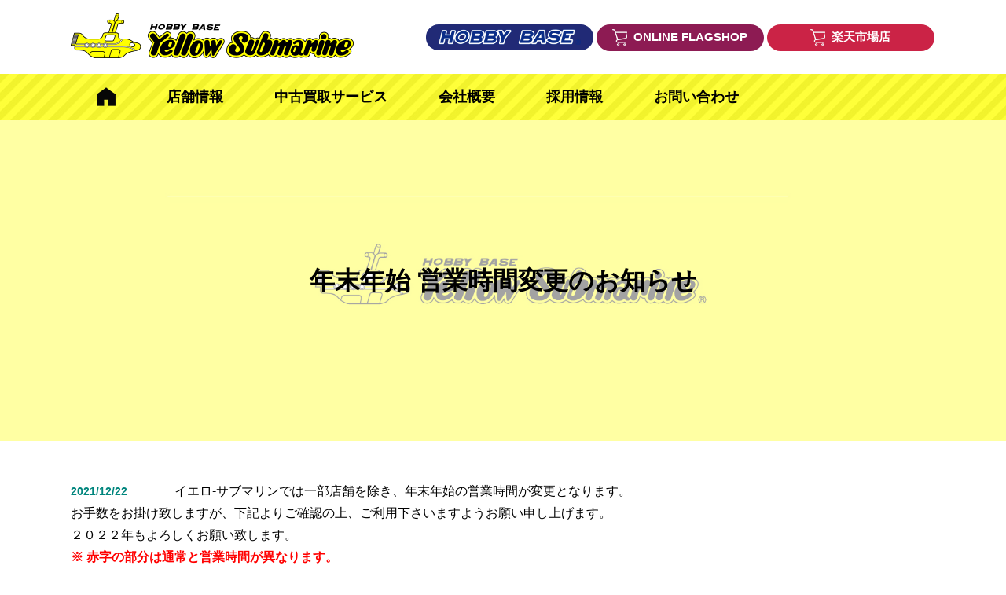

--- FILE ---
content_type: text/html; charset=UTF-8
request_url: https://yellowsubmarine.co.jp/news/schedule2022/
body_size: 12575
content:
<!DOCTYPE html>
<html lang="ja">
<head>
<meta charset="UTF-8">
<meta name="viewport" content="width=device-width, user-scalable=yes, maximum-scale=1.0, minimum-scale=1.0">
<meta name="description" content="年末年始 営業時間変更のお知らせ - ゲーム・ホビー商品の販売買取はイエローサブマリン">
<title>年末年始 営業時間変更のお知らせ | ゲーム・ホビー商品の販売買取はイエローサブマリン</title>
<link rel="profile" href="http://gmpg.org/xfn/11">
<link rel="stylesheet" type="text/css" media="all" href="https://yellowsubmarine.co.jp/wp/wp-content/themes/y_sub/style.css">
<link rel="pingback" href="https://yellowsubmarine.co.jp/wp/xmlrpc.php">
<!--[if lt IE 9]>
<script src="https://yellowsubmarine.co.jp/wp/wp-content/themes/y_sub/js/html5.js"></script>
<script src="https://yellowsubmarine.co.jp/wp/wp-content/themes/y_sub/js/css3-mediaqueries.js"></script>
<![endif]-->

<script src="https://yellowsubmarine.co.jp/wp/wp-content/themes/y_sub/js/jquery1.4.4.min.js"></script>
<script src="https://yellowsubmarine.co.jp/wp/wp-content/themes/y_sub/js/script.js"></script>
<script type='text/javascript' src='https://cdnjs.cloudflare.com/ajax/libs/jquery-easing/1.4.1/jquery.easing.min.js?ver=1.4.1'></script>
<script type="text/javascript" src="https://yellowsubmarine.co.jp/wp/wp-content/themes/y_sub/js/jquery.easing.1.3.js"></script>
<script type="text/javascript" src="https://yellowsubmarine.co.jp/wp/wp-content/themes/y_sub/js/jquery.film_roll.min.js"></script>
<script>
$(function() {
fr = new FilmRoll({
container: '#film_roll_slider',
animation: 1500,
interval: 4000,
no_css: true,
//pager: false,
prev: '#film_roll_prev',
next: '#film_roll_next'
});
});
//スライダー追加設定
$(function() {
$("#film_roll_slider,#film_roll_arrow").hover( 
function(){
$("#film_roll_arrow").stop(true).fadeTo('normal', 1.0);
},
function(){
$("#film_roll_arrow").fadeTo('fast', 0);
});
//ページャーのURL設定
$(".film_roll_pager a:eq(0)").attr("href", "#")
$(".film_roll_pager a:eq(1)").attr("href", "#")
$(".film_roll_pager a:eq(2)").attr("href", "#")
$(".film_roll_pager a:eq(3)").attr("href", "#")
$(".film_roll_pager a:eq(4)").attr("href", "#")
});
</script>


<!-- All In One SEO Pack 3.6.2[252,302] -->
<meta name="description"  content="イエロ-サブマリンでは一部店舗を除き、年末年始の営業時間が変更となります。 お手数をお掛け致しますが、下記よりご確認の上、ご利用下さいますようお願い申し上げます。 ２０２２年もよろしくお願い致します。 ※ 赤字の部分は通常と営業時間が異なります。 2021年 地域 店名 12/27(月) 12/28(火)" />

<script type="application/ld+json" class="aioseop-schema">{"@context":"https://schema.org","@graph":[{"@type":"Organization","@id":"https://yellowsubmarine.co.jp/#organization","url":"https://yellowsubmarine.co.jp/","name":"株式会社　ホビーベース　イエローサブマリン","sameAs":[],"logo":{"@type":"ImageObject","@id":"https://yellowsubmarine.co.jp/#logo","url":"https://yellowsubmarine.co.jp/wp/wp-content/uploads/2021/10/logo.png","caption":""},"image":{"@id":"https://yellowsubmarine.co.jp/#logo"},"contactPoint":{"@type":"ContactPoint","telephone":"+048-666-6606","contactType":"none"}},{"@type":"WebSite","@id":"https://yellowsubmarine.co.jp/#website","url":"https://yellowsubmarine.co.jp/","name":"ゲーム・ホビー商品の販売買取はイエローサブマリン","publisher":{"@id":"https://yellowsubmarine.co.jp/#organization"}},{"@type":"WebPage","@id":"https://yellowsubmarine.co.jp/news/schedule2022/#webpage","url":"https://yellowsubmarine.co.jp/news/schedule2022/","inLanguage":"ja","name":"年末年始 営業時間変更のお知らせ","isPartOf":{"@id":"https://yellowsubmarine.co.jp/#website"},"breadcrumb":{"@id":"https://yellowsubmarine.co.jp/news/schedule2022/#breadcrumblist"},"image":{"@type":"ImageObject","@id":"https://yellowsubmarine.co.jp/news/schedule2022/#primaryimage","url":"https://yellowsubmarine.co.jp/wp/wp-content/uploads/2020/08/20200826-1.jpg","width":1800,"height":600},"primaryImageOfPage":{"@id":"https://yellowsubmarine.co.jp/news/schedule2022/#primaryimage"},"datePublished":"2021-12-22T01:12:28+09:00","dateModified":"2021-12-27T00:41:07+09:00"},{"@type":"Article","@id":"https://yellowsubmarine.co.jp/news/schedule2022/#article","isPartOf":{"@id":"https://yellowsubmarine.co.jp/news/schedule2022/#webpage"},"author":{"@id":"https://yellowsubmarine.co.jp/author/admin-yellow/#author"},"headline":"年末年始 営業時間変更のお知らせ","datePublished":"2021-12-22T01:12:28+09:00","dateModified":"2021-12-27T00:41:07+09:00","commentCount":0,"mainEntityOfPage":{"@id":"https://yellowsubmarine.co.jp/news/schedule2022/#webpage"},"publisher":{"@id":"https://yellowsubmarine.co.jp/#organization"},"articleSection":"お知らせ","image":{"@type":"ImageObject","@id":"https://yellowsubmarine.co.jp/news/schedule2022/#primaryimage","url":"https://yellowsubmarine.co.jp/wp/wp-content/uploads/2020/08/20200826-1.jpg","width":1800,"height":600}},{"@type":"Person","@id":"https://yellowsubmarine.co.jp/author/admin-yellow/#author","name":"admin-yellow","sameAs":[],"image":{"@type":"ImageObject","@id":"https://yellowsubmarine.co.jp/#personlogo","url":"https://secure.gravatar.com/avatar/c487e9b33166abe135f6245071913c7e?s=96&d=mm&r=g","width":96,"height":96,"caption":"admin-yellow"}},{"@type":"BreadcrumbList","@id":"https://yellowsubmarine.co.jp/news/schedule2022/#breadcrumblist","itemListElement":[{"@type":"ListItem","position":1,"item":{"@type":"WebPage","@id":"https://yellowsubmarine.co.jp/","url":"https://yellowsubmarine.co.jp/","name":"ゲーム・ホビー商品の販売買取はイエローサブマリン｜委託販売・郵送買取も対応！"}},{"@type":"ListItem","position":2,"item":{"@type":"WebPage","@id":"https://yellowsubmarine.co.jp/news/schedule2022/","url":"https://yellowsubmarine.co.jp/news/schedule2022/","name":"年末年始 営業時間変更のお知らせ"}}]}]}</script>
<link rel="canonical" href="https://yellowsubmarine.co.jp/news/schedule2022/" />
			<script type="text/javascript" >
				window.ga=window.ga||function(){(ga.q=ga.q||[]).push(arguments)};ga.l=+new Date;
				ga('create', 'UA-125468418-1', 'auto');
				// Plugins
				
				ga('send', 'pageview');
			</script>
			<script async src="https://www.google-analytics.com/analytics.js"></script>
			<!-- All In One SEO Pack -->
<link rel='dns-prefetch' href='//s.w.org' />
<link rel="alternate" type="application/rss+xml" title="ゲーム・ホビー商品の販売買取はイエローサブマリン &raquo; 年末年始 営業時間変更のお知らせ のコメントのフィード" href="https://yellowsubmarine.co.jp/news/schedule2022/feed/" />
		<script type="text/javascript">
			window._wpemojiSettings = {"baseUrl":"https:\/\/s.w.org\/images\/core\/emoji\/12.0.0-1\/72x72\/","ext":".png","svgUrl":"https:\/\/s.w.org\/images\/core\/emoji\/12.0.0-1\/svg\/","svgExt":".svg","source":{"concatemoji":"https:\/\/yellowsubmarine.co.jp\/wp\/wp-includes\/js\/wp-emoji-release.min.js?ver=5.4.2"}};
			/*! This file is auto-generated */
			!function(e,a,t){var r,n,o,i,p=a.createElement("canvas"),s=p.getContext&&p.getContext("2d");function c(e,t){var a=String.fromCharCode;s.clearRect(0,0,p.width,p.height),s.fillText(a.apply(this,e),0,0);var r=p.toDataURL();return s.clearRect(0,0,p.width,p.height),s.fillText(a.apply(this,t),0,0),r===p.toDataURL()}function l(e){if(!s||!s.fillText)return!1;switch(s.textBaseline="top",s.font="600 32px Arial",e){case"flag":return!c([127987,65039,8205,9895,65039],[127987,65039,8203,9895,65039])&&(!c([55356,56826,55356,56819],[55356,56826,8203,55356,56819])&&!c([55356,57332,56128,56423,56128,56418,56128,56421,56128,56430,56128,56423,56128,56447],[55356,57332,8203,56128,56423,8203,56128,56418,8203,56128,56421,8203,56128,56430,8203,56128,56423,8203,56128,56447]));case"emoji":return!c([55357,56424,55356,57342,8205,55358,56605,8205,55357,56424,55356,57340],[55357,56424,55356,57342,8203,55358,56605,8203,55357,56424,55356,57340])}return!1}function d(e){var t=a.createElement("script");t.src=e,t.defer=t.type="text/javascript",a.getElementsByTagName("head")[0].appendChild(t)}for(i=Array("flag","emoji"),t.supports={everything:!0,everythingExceptFlag:!0},o=0;o<i.length;o++)t.supports[i[o]]=l(i[o]),t.supports.everything=t.supports.everything&&t.supports[i[o]],"flag"!==i[o]&&(t.supports.everythingExceptFlag=t.supports.everythingExceptFlag&&t.supports[i[o]]);t.supports.everythingExceptFlag=t.supports.everythingExceptFlag&&!t.supports.flag,t.DOMReady=!1,t.readyCallback=function(){t.DOMReady=!0},t.supports.everything||(n=function(){t.readyCallback()},a.addEventListener?(a.addEventListener("DOMContentLoaded",n,!1),e.addEventListener("load",n,!1)):(e.attachEvent("onload",n),a.attachEvent("onreadystatechange",function(){"complete"===a.readyState&&t.readyCallback()})),(r=t.source||{}).concatemoji?d(r.concatemoji):r.wpemoji&&r.twemoji&&(d(r.twemoji),d(r.wpemoji)))}(window,document,window._wpemojiSettings);
		</script>
		<style type="text/css">
img.wp-smiley,
img.emoji {
	display: inline !important;
	border: none !important;
	box-shadow: none !important;
	height: 1em !important;
	width: 1em !important;
	margin: 0 .07em !important;
	vertical-align: -0.1em !important;
	background: none !important;
	padding: 0 !important;
}
</style>
	<link rel='stylesheet' id='wp-block-library-css'  href='https://yellowsubmarine.co.jp/wp/wp-includes/css/dist/block-library/style.min.css?ver=5.4.2' type='text/css' media='all' />
<link rel='stylesheet' id='wpdm-font-awesome-css'  href='https://yellowsubmarine.co.jp/wp/wp-content/plugins/download-manager/assets/fontawesome/css/all.min.css?ver=5.4.2' type='text/css' media='all' />
<link rel='stylesheet' id='wpdm-front-bootstrap-css'  href='https://yellowsubmarine.co.jp/wp/wp-content/plugins/download-manager/assets/bootstrap/css/bootstrap.min.css?ver=5.4.2' type='text/css' media='all' />
<link rel='stylesheet' id='wpdm-front-css'  href='https://yellowsubmarine.co.jp/wp/wp-content/plugins/download-manager/assets/css/front.css?ver=5.4.2' type='text/css' media='all' />
<link rel='stylesheet' id='foobox-free-min-css'  href='https://yellowsubmarine.co.jp/wp/wp-content/plugins/foobox-image-lightbox/free/css/foobox.free.min.css?ver=2.7.35' type='text/css' media='all' />
<link rel='stylesheet' id='wp-pagenavi-css'  href='https://yellowsubmarine.co.jp/wp/wp-content/plugins/wp-pagenavi/pagenavi-css.css?ver=2.70' type='text/css' media='all' />
<script type='text/javascript' src='https://yellowsubmarine.co.jp/wp/wp-includes/js/jquery/jquery.js?ver=1.12.4-wp'></script>
<script type='text/javascript' src='https://yellowsubmarine.co.jp/wp/wp-includes/js/jquery/jquery-migrate.min.js?ver=1.4.1'></script>
<script type='text/javascript' src='https://yellowsubmarine.co.jp/wp/wp-content/plugins/download-manager/assets/bootstrap/js/popper.min.js?ver=5.4.2'></script>
<script type='text/javascript' src='https://yellowsubmarine.co.jp/wp/wp-content/plugins/download-manager/assets/bootstrap/js/bootstrap.min.js?ver=5.4.2'></script>
<script type='text/javascript'>
/* <![CDATA[ */
var wpdm_url = {"home":"https:\/\/yellowsubmarine.co.jp\/","site":"https:\/\/yellowsubmarine.co.jp\/wp\/","ajax":"https:\/\/yellowsubmarine.co.jp\/wp\/wp-admin\/admin-ajax.php"};
var wpdm_js = {"spinner":"<i class=\"fas fa-sun fa-spin\"><\/i>"};
/* ]]> */
</script>
<script type='text/javascript' src='https://yellowsubmarine.co.jp/wp/wp-content/plugins/download-manager/assets/js/front.js?ver=3.2.65'></script>
<script type='text/javascript'>
/* Run FooBox FREE (v2.7.35) */
var FOOBOX = window.FOOBOX = {
	ready: true,
	disableOthers: false,
	o: {wordpress: { enabled: true }, countMessage:'image %index of %total', captions: { dataTitle: ["captionTitle","title"], dataDesc: ["captionDesc","description"] }, rel: '', excludes:'.fbx-link,.nofoobox,.nolightbox,a[href*="pinterest.com/pin/create/button/"]', affiliate : { enabled: false }},
	selectors: [
		".foogallery-container.foogallery-lightbox-foobox", ".foogallery-container.foogallery-lightbox-foobox-free", ".gallery", ".wp-block-gallery", ".wp-caption", ".wp-block-image", "a:has(img[class*=wp-image-])", ".foobox"
	],
	pre: function( $ ){
		// Custom JavaScript (Pre)
		
	},
	post: function( $ ){
		// Custom JavaScript (Post)
		
		// Custom Captions Code
		
	},
	custom: function( $ ){
		// Custom Extra JS
		
	}
};
</script>
<script type='text/javascript' src='https://yellowsubmarine.co.jp/wp/wp-content/plugins/foobox-image-lightbox/free/js/foobox.free.min.js?ver=2.7.35'></script>
<link rel='https://api.w.org/' href='https://yellowsubmarine.co.jp/wp-json/' />
<link rel="EditURI" type="application/rsd+xml" title="RSD" href="https://yellowsubmarine.co.jp/wp/xmlrpc.php?rsd" />
<link rel="wlwmanifest" type="application/wlwmanifest+xml" href="https://yellowsubmarine.co.jp/wp/wp-includes/wlwmanifest.xml" /> 
<link rel='prev' title='遊戯王SECRET SHINY BOX　当選時のチケット取得エラーにつきまして' href='https://yellowsubmarine.co.jp/news/secret-shiny-box/' />
<link rel='next' title='当社従業員の新型コロナ陽性者発生に関するお知らせ' href='https://yellowsubmarine.co.jp/news/%e5%bd%93%e7%a4%be%e5%be%93%e6%a5%ad%e5%93%a1%e3%81%ae%e6%96%b0%e5%9e%8b%e3%82%b3%e3%83%ad%e3%83%8a%e9%99%bd%e6%80%a7%e8%80%85%e7%99%ba%e7%94%9f%e3%81%ab%e9%96%a2%e3%81%99%e3%82%8b%e3%81%8a%e7%9f%a5-3/' />
<link rel='shortlink' href='https://yellowsubmarine.co.jp/?p=2446' />
<link rel="alternate" type="application/json+oembed" href="https://yellowsubmarine.co.jp/wp-json/oembed/1.0/embed?url=https%3A%2F%2Fyellowsubmarine.co.jp%2Fnews%2Fschedule2022%2F" />
<link rel="alternate" type="text/xml+oembed" href="https://yellowsubmarine.co.jp/wp-json/oembed/1.0/embed?url=https%3A%2F%2Fyellowsubmarine.co.jp%2Fnews%2Fschedule2022%2F&#038;format=xml" />
<!-- Favicon Rotator -->
<link rel="shortcut icon" href="https://yellowsubmarine.co.jp/wp/wp-content/uploads/2020/06/fbc.png" />
<link rel="apple-touch-icon-precomposed" href="https://yellowsubmarine.co.jp/wp/wp-content/uploads/2020/06/fbc-2.png" />
<!-- End Favicon Rotator -->
<style type="text/css">.recentcomments a{display:inline !important;padding:0 !important;margin:0 !important;}</style><style>button#responsive-menu-button,
#responsive-menu-container {
    display: none;
    -webkit-text-size-adjust: 100%;
}

@media screen and (max-width:780px) {

    #responsive-menu-container {
        display: block;
        position: fixed;
        top: 0;
        bottom: 0;
        z-index: 99998;
        padding-bottom: 5px;
        margin-bottom: -5px;
        outline: 1px solid transparent;
        overflow-y: auto;
        overflow-x: hidden;
    }

    #responsive-menu-container .responsive-menu-search-box {
        width: 100%;
        padding: 0 2%;
        border-radius: 2px;
        height: 50px;
        -webkit-appearance: none;
    }

    #responsive-menu-container.push-left,
    #responsive-menu-container.slide-left {
        transform: translateX(-100%);
        -ms-transform: translateX(-100%);
        -webkit-transform: translateX(-100%);
        -moz-transform: translateX(-100%);
    }

    .responsive-menu-open #responsive-menu-container.push-left,
    .responsive-menu-open #responsive-menu-container.slide-left {
        transform: translateX(0);
        -ms-transform: translateX(0);
        -webkit-transform: translateX(0);
        -moz-transform: translateX(0);
    }

    #responsive-menu-container.push-top,
    #responsive-menu-container.slide-top {
        transform: translateY(-100%);
        -ms-transform: translateY(-100%);
        -webkit-transform: translateY(-100%);
        -moz-transform: translateY(-100%);
    }

    .responsive-menu-open #responsive-menu-container.push-top,
    .responsive-menu-open #responsive-menu-container.slide-top {
        transform: translateY(0);
        -ms-transform: translateY(0);
        -webkit-transform: translateY(0);
        -moz-transform: translateY(0);
    }

    #responsive-menu-container.push-right,
    #responsive-menu-container.slide-right {
        transform: translateX(100%);
        -ms-transform: translateX(100%);
        -webkit-transform: translateX(100%);
        -moz-transform: translateX(100%);
    }

    .responsive-menu-open #responsive-menu-container.push-right,
    .responsive-menu-open #responsive-menu-container.slide-right {
        transform: translateX(0);
        -ms-transform: translateX(0);
        -webkit-transform: translateX(0);
        -moz-transform: translateX(0);
    }

    #responsive-menu-container.push-bottom,
    #responsive-menu-container.slide-bottom {
        transform: translateY(100%);
        -ms-transform: translateY(100%);
        -webkit-transform: translateY(100%);
        -moz-transform: translateY(100%);
    }

    .responsive-menu-open #responsive-menu-container.push-bottom,
    .responsive-menu-open #responsive-menu-container.slide-bottom {
        transform: translateY(0);
        -ms-transform: translateY(0);
        -webkit-transform: translateY(0);
        -moz-transform: translateY(0);
    }

    #responsive-menu-container,
    #responsive-menu-container:before,
    #responsive-menu-container:after,
    #responsive-menu-container *,
    #responsive-menu-container *:before,
    #responsive-menu-container *:after {
         box-sizing: border-box;
         margin: 0;
         padding: 0;
    }

    #responsive-menu-container #responsive-menu-search-box,
    #responsive-menu-container #responsive-menu-additional-content,
    #responsive-menu-container #responsive-menu-title {
        padding: 25px 5%;
    }

    #responsive-menu-container #responsive-menu,
    #responsive-menu-container #responsive-menu ul {
        width: 100%;
    }
    #responsive-menu-container #responsive-menu ul.responsive-menu-submenu {
        display: none;
    }

    #responsive-menu-container #responsive-menu ul.responsive-menu-submenu.responsive-menu-submenu-open {
         display: block;
    }

    #responsive-menu-container #responsive-menu ul.responsive-menu-submenu-depth-1 a.responsive-menu-item-link {
        padding-left:10%;
    }

    #responsive-menu-container #responsive-menu ul.responsive-menu-submenu-depth-2 a.responsive-menu-item-link {
        padding-left:15%;
    }

    #responsive-menu-container #responsive-menu ul.responsive-menu-submenu-depth-3 a.responsive-menu-item-link {
        padding-left:20%;
    }

    #responsive-menu-container #responsive-menu ul.responsive-menu-submenu-depth-4 a.responsive-menu-item-link {
        padding-left:25%;
    }

    #responsive-menu-container #responsive-menu ul.responsive-menu-submenu-depth-5 a.responsive-menu-item-link {
        padding-left:30%;
    }

    #responsive-menu-container li.responsive-menu-item {
        width: 100%;
        list-style: none;
    }

    #responsive-menu-container li.responsive-menu-item a {
        width: 100%;
        display: block;
        text-decoration: none;
        
        position: relative;
    }


     #responsive-menu-container #responsive-menu li.responsive-menu-item a {            padding: 0 5%;    }

    #responsive-menu-container .responsive-menu-submenu li.responsive-menu-item a {            padding: 0 5%;    }

    #responsive-menu-container li.responsive-menu-item a .fa {
        margin-right: 15px;
    }

    #responsive-menu-container li.responsive-menu-item a .responsive-menu-subarrow {
        position: absolute;
        top: 0;
        bottom: 0;
        text-align: center;
        overflow: hidden;
    }

    #responsive-menu-container li.responsive-menu-item a .responsive-menu-subarrow  .fa {
        margin-right: 0;
    }

    button#responsive-menu-button .responsive-menu-button-icon-inactive {
        display: none;
    }

    button#responsive-menu-button {
        z-index: 99999;
        display: none;
        overflow: hidden;
        outline: none;
    }

    button#responsive-menu-button img {
        max-width: 100%;
    }

    .responsive-menu-label {
        display: inline-block;
        font-weight: 600;
        margin: 0 5px;
        vertical-align: middle;
    }

    .responsive-menu-label .responsive-menu-button-text-open {
        display: none;
    }

    .responsive-menu-accessible {
        display: inline-block;
    }

    .responsive-menu-accessible .responsive-menu-box {
        display: inline-block;
        vertical-align: middle;
    }

    .responsive-menu-label.responsive-menu-label-top,
    .responsive-menu-label.responsive-menu-label-bottom
    {
        display: block;
        margin: 0 auto;
    }

    button#responsive-menu-button {
        padding: 0 0;
        display: inline-block;
        cursor: pointer;
        transition-property: opacity, filter;
        transition-duration: 0.15s;
        transition-timing-function: linear;
        font: inherit;
        color: inherit;
        text-transform: none;
        background-color: transparent;
        border: 0;
        margin: 0;
        overflow: visible;
    }

    .responsive-menu-box {
        width:25px;
        height:19px;
        display: inline-block;
        position: relative;
    }

    .responsive-menu-inner {
        display: block;
        top: 50%;
        margin-top:-1.5px;
    }

    .responsive-menu-inner,
    .responsive-menu-inner::before,
    .responsive-menu-inner::after {
         width:25px;
         height:3px;
         background-color:#ffffff;
         border-radius: 4px;
         position: absolute;
         transition-property: transform;
         transition-duration: 0.15s;
         transition-timing-function: ease;
    }

    .responsive-menu-open .responsive-menu-inner,
    .responsive-menu-open .responsive-menu-inner::before,
    .responsive-menu-open .responsive-menu-inner::after {
        background-color:#ffffff;
    }

    button#responsive-menu-button:hover .responsive-menu-inner,
    button#responsive-menu-button:hover .responsive-menu-inner::before,
    button#responsive-menu-button:hover .responsive-menu-inner::after,
    button#responsive-menu-button:hover .responsive-menu-open .responsive-menu-inner,
    button#responsive-menu-button:hover .responsive-menu-open .responsive-menu-inner::before,
    button#responsive-menu-button:hover .responsive-menu-open .responsive-menu-inner::after,
    button#responsive-menu-button:focus .responsive-menu-inner,
    button#responsive-menu-button:focus .responsive-menu-inner::before,
    button#responsive-menu-button:focus .responsive-menu-inner::after,
    button#responsive-menu-button:focus .responsive-menu-open .responsive-menu-inner,
    button#responsive-menu-button:focus .responsive-menu-open .responsive-menu-inner::before,
    button#responsive-menu-button:focus .responsive-menu-open .responsive-menu-inner::after {
        background-color:#ffffff;
    }

    .responsive-menu-inner::before,
    .responsive-menu-inner::after {
         content: "";
         display: block;
    }

    .responsive-menu-inner::before {
         top:-8px;
    }

    .responsive-menu-inner::after {
         bottom:-8px;
    }.responsive-menu-boring .responsive-menu-inner,
.responsive-menu-boring .responsive-menu-inner::before,
.responsive-menu-boring .responsive-menu-inner::after {
    transition-property: none;
}

.responsive-menu-boring.is-active .responsive-menu-inner {
    transform: rotate(45deg);
}

.responsive-menu-boring.is-active .responsive-menu-inner::before {
    top: 0;
    opacity: 0;
}

.responsive-menu-boring.is-active .responsive-menu-inner::after {
    bottom: 0;
    transform: rotate(-90deg);
}
    button#responsive-menu-button {
        width:56px;
        height:56px;
        position:fixed;
        top:10px;right:3%;            background:#000000    }        .responsive-menu-open button#responsive-menu-button {
            background:#000000
        }        .responsive-menu-open button#responsive-menu-button:hover,
        .responsive-menu-open button#responsive-menu-button:focus,
        button#responsive-menu-button:hover,
        button#responsive-menu-button:focus {
            background:#000000
        }
    button#responsive-menu-button .responsive-menu-box {
        color:#ffffff;
    }

    .responsive-menu-open button#responsive-menu-button .responsive-menu-box {
        color:#ffffff;
    }

    .responsive-menu-label {
        color:#ffffff;
        font-size:14px;
        line-height:13px;    }

    button#responsive-menu-button {
        display: inline-block;
        transition: transform 0.5s, background-color 0.5s;
    }
    #responsive-menu-container {
        width:70%;left: 0;
        transition: transform 0.5s;
        text-align:left;            background:#212121;    }

    #responsive-menu-container #responsive-menu-wrapper {
        background:#212121;
    }

    #responsive-menu-container #responsive-menu-additional-content {
        color:#ffffff;
    }

    #responsive-menu-container .responsive-menu-search-box {
        background:#ffffff;
        border: 2px solid #dadada;
        color:#333333;
    }

    #responsive-menu-container .responsive-menu-search-box:-ms-input-placeholder {
        color:#c7c7cd;
    }

    #responsive-menu-container .responsive-menu-search-box::-webkit-input-placeholder {
        color:#c7c7cd;
    }

    #responsive-menu-container .responsive-menu-search-box:-moz-placeholder {
        color:#c7c7cd;
        opacity: 1;
    }

    #responsive-menu-container .responsive-menu-search-box::-moz-placeholder {
        color:#c7c7cd;
        opacity: 1;
    }

    #responsive-menu-container .responsive-menu-item-link,
    #responsive-menu-container #responsive-menu-title,
    #responsive-menu-container .responsive-menu-subarrow {
        transition: background-color 0.5s, border-color 0.5s, color 0.5s;
    }

    #responsive-menu-container #responsive-menu-title {
        background-color:#212121;
        color:#ffffff;
        font-size:13px;
        text-align:left;
    }

    #responsive-menu-container #responsive-menu-title a {
        color:#ffffff;
        font-size:13px;
        text-decoration: none;
    }

    #responsive-menu-container #responsive-menu-title a:hover {
        color:#ffffff;
    }

    #responsive-menu-container #responsive-menu-title:hover {
        background-color:#212121;
        color:#ffffff;
    }

    #responsive-menu-container #responsive-menu-title:hover a {
        color:#ffffff;
    }

    #responsive-menu-container #responsive-menu-title #responsive-menu-title-image {
        display: inline-block;
        vertical-align: middle;
        max-width: 100%;
        margin-bottom: 15px;
    }

    #responsive-menu-container #responsive-menu-title #responsive-menu-title-image img {            height:37px;            width:236%;        max-width: 100%;
    }

    #responsive-menu-container #responsive-menu > li.responsive-menu-item:first-child > a {
        border-top:1px solid #ffffff;
    }

    #responsive-menu-container #responsive-menu li.responsive-menu-item .responsive-menu-item-link {
        font-size:14px;
    }

    #responsive-menu-container #responsive-menu li.responsive-menu-item a {
        line-height:42px;
        border-bottom:1px solid #ffffff;
        color:#ffffff;
        background-color:#212121;            height:42px;    }

    #responsive-menu-container #responsive-menu li.responsive-menu-item a:hover {
        color:#ffffff;
        background-color:#3f3f3f;
        border-color:#ffffff;
    }

    #responsive-menu-container #responsive-menu li.responsive-menu-item a:hover .responsive-menu-subarrow {
        color:#ffffff;
        border-color:#3f3f3f;
        background-color:#3f3f3f;
    }

    #responsive-menu-container #responsive-menu li.responsive-menu-item a:hover .responsive-menu-subarrow.responsive-menu-subarrow-active {
        color:#ffffff;
        border-color:#3f3f3f;
        background-color:#3f3f3f;
    }

    #responsive-menu-container #responsive-menu li.responsive-menu-item a .responsive-menu-subarrow {right: 0;
        height:39px;
        line-height:39px;
        width:40px;
        color:#ffffff;        border-left:1px solid #212121;
        background-color:#212121;
    }

    #responsive-menu-container #responsive-menu li.responsive-menu-item a .responsive-menu-subarrow.responsive-menu-subarrow-active {
        color:#ffffff;
        border-color:#212121;
        background-color:#212121;
    }

    #responsive-menu-container #responsive-menu li.responsive-menu-item a .responsive-menu-subarrow.responsive-menu-subarrow-active:hover {
        color:#ffffff;
        border-color:#3f3f3f;
        background-color:#3f3f3f;
    }

    #responsive-menu-container #responsive-menu li.responsive-menu-item a .responsive-menu-subarrow:hover {
        color:#ffffff;
        border-color:#3f3f3f;
        background-color:#3f3f3f;
    }

    #responsive-menu-container #responsive-menu li.responsive-menu-current-item > .responsive-menu-item-link {
        background-color:#212121;
        color:#ffffff;
        border-color:#ffffff;
    }

    #responsive-menu-container #responsive-menu li.responsive-menu-current-item > .responsive-menu-item-link:hover {
        background-color:#3f3f3f;
        color:#ffffff;
        border-color:#ffffff;
    }        #responsive-menu-container #responsive-menu ul.responsive-menu-submenu li.responsive-menu-item .responsive-menu-item-link {            font-size:13px;
            text-align:left;
        }

        #responsive-menu-container #responsive-menu ul.responsive-menu-submenu li.responsive-menu-item a {                height:42px;            line-height:40px;
            border-bottom:1px solid #212121;
            color:#ffffff;
            background-color:#212121;
        }

        #responsive-menu-container #responsive-menu ul.responsive-menu-submenu li.responsive-menu-item a:hover {
            color:#ffffff;
            background-color:#3f3f3f;
            border-color:#212121;
        }

        #responsive-menu-container #responsive-menu ul.responsive-menu-submenu li.responsive-menu-item a:hover .responsive-menu-subarrow {
            color:#ffffff;
            border-color:#3f3f3f;
            background-color:#3f3f3f;
        }

        #responsive-menu-container #responsive-menu ul.responsive-menu-submenu li.responsive-menu-item a:hover .responsive-menu-subarrow.responsive-menu-subarrow-active {
            color:#ffffff;
            border-color:#3f3f3f;
            background-color:#3f3f3f;
        }

        #responsive-menu-container #responsive-menu ul.responsive-menu-submenu li.responsive-menu-item a .responsive-menu-subarrow {                left:unset;
                right:0;            height:39px;
            line-height:39px;
            width:40px;
            color:#ffffff;                border-left:1px solid #212121  !important;
                border-right:unset  !important;            background-color:#212121;
        }

        #responsive-menu-container #responsive-menu ul.responsive-menu-submenu li.responsive-menu-item a .responsive-menu-subarrow.responsive-menu-subarrow-active {
            color:#ffffff;
            border-color:#212121;
            background-color:#212121;
        }

        #responsive-menu-container #responsive-menu ul.responsive-menu-submenu li.responsive-menu-item a .responsive-menu-subarrow.responsive-menu-subarrow-active:hover {
            color:#ffffff;
            border-color:#3f3f3f;
            background-color:#3f3f3f;
        }

        #responsive-menu-container #responsive-menu ul.responsive-menu-submenu li.responsive-menu-item a .responsive-menu-subarrow:hover {
            color:#ffffff;
            border-color:#3f3f3f;
            background-color:#3f3f3f;
        }

        #responsive-menu-container #responsive-menu ul.responsive-menu-submenu li.responsive-menu-current-item > .responsive-menu-item-link {
            background-color:#212121;
            color:#ffffff;
            border-color:#212121;
        }

        #responsive-menu-container #responsive-menu ul.responsive-menu-submenu li.responsive-menu-current-item > .responsive-menu-item-link:hover {
            background-color:#3f3f3f;
            color:#ffffff;
            border-color:#3f3f3f;
        }}</style><script>jQuery(document).ready(function($) {

    var ResponsiveMenu = {
        trigger: '#responsive-menu-button',
        animationSpeed:500,
        breakpoint:780,
        pushButton: 'off',
        animationType: 'slide',
        animationSide: 'left',
        pageWrapper: '',
        isOpen: false,
        triggerTypes: 'click',
        activeClass: 'is-active',
        container: '#responsive-menu-container',
        openClass: 'responsive-menu-open',
        accordion: 'off',
        activeArrow: '▲',
        inactiveArrow: '▼',
        wrapper: '#responsive-menu-wrapper',
        closeOnBodyClick: 'off',
        closeOnLinkClick: 'off',
        itemTriggerSubMenu: 'off',
        linkElement: '.responsive-menu-item-link',
        subMenuTransitionTime:200,
        openMenu: function() {
            $(this.trigger).addClass(this.activeClass);
            $('html').addClass(this.openClass);
            $('.responsive-menu-button-icon-active').hide();
            $('.responsive-menu-button-icon-inactive').show();
            this.setButtonTextOpen();
            this.setWrapperTranslate();
            this.isOpen = true;
        },
        closeMenu: function() {
            $(this.trigger).removeClass(this.activeClass);
            $('html').removeClass(this.openClass);
            $('.responsive-menu-button-icon-inactive').hide();
            $('.responsive-menu-button-icon-active').show();
            this.setButtonText();
            this.clearWrapperTranslate();
            this.isOpen = false;
        },
        setButtonText: function() {
            if($('.responsive-menu-button-text-open').length > 0 && $('.responsive-menu-button-text').length > 0) {
                $('.responsive-menu-button-text-open').hide();
                $('.responsive-menu-button-text').show();
            }
        },
        setButtonTextOpen: function() {
            if($('.responsive-menu-button-text').length > 0 && $('.responsive-menu-button-text-open').length > 0) {
                $('.responsive-menu-button-text').hide();
                $('.responsive-menu-button-text-open').show();
            }
        },
        triggerMenu: function() {
            this.isOpen ? this.closeMenu() : this.openMenu();
        },
        triggerSubArrow: function(subarrow) {
            var sub_menu = $(subarrow).parent().siblings('.responsive-menu-submenu');
            var self = this;
            if(this.accordion == 'on') {
                /* Get Top Most Parent and the siblings */
                var top_siblings = sub_menu.parents('.responsive-menu-item-has-children').last().siblings('.responsive-menu-item-has-children');
                var first_siblings = sub_menu.parents('.responsive-menu-item-has-children').first().siblings('.responsive-menu-item-has-children');
                /* Close up just the top level parents to key the rest as it was */
                top_siblings.children('.responsive-menu-submenu').slideUp(self.subMenuTransitionTime, 'linear').removeClass('responsive-menu-submenu-open');
                /* Set each parent arrow to inactive */
                top_siblings.each(function() {
                    $(this).find('.responsive-menu-subarrow').first().html(self.inactiveArrow);
                    $(this).find('.responsive-menu-subarrow').first().removeClass('responsive-menu-subarrow-active');
                });
                /* Now Repeat for the current item siblings */
                first_siblings.children('.responsive-menu-submenu').slideUp(self.subMenuTransitionTime, 'linear').removeClass('responsive-menu-submenu-open');
                first_siblings.each(function() {
                    $(this).find('.responsive-menu-subarrow').first().html(self.inactiveArrow);
                    $(this).find('.responsive-menu-subarrow').first().removeClass('responsive-menu-subarrow-active');
                });
            }
            if(sub_menu.hasClass('responsive-menu-submenu-open')) {
                sub_menu.slideUp(self.subMenuTransitionTime, 'linear').removeClass('responsive-menu-submenu-open');
                $(subarrow).html(this.inactiveArrow);
                $(subarrow).removeClass('responsive-menu-subarrow-active');
            } else {
                sub_menu.slideDown(self.subMenuTransitionTime, 'linear').addClass('responsive-menu-submenu-open');
                $(subarrow).html(this.activeArrow);
                $(subarrow).addClass('responsive-menu-subarrow-active');
            }
        },
        menuHeight: function() {
            return $(this.container).height();
        },
        menuWidth: function() {
            return $(this.container).width();
        },
        wrapperHeight: function() {
            return $(this.wrapper).height();
        },
        setWrapperTranslate: function() {
            switch(this.animationSide) {
                case 'left':
                    translate = 'translateX(' + this.menuWidth() + 'px)'; break;
                case 'right':
                    translate = 'translateX(-' + this.menuWidth() + 'px)'; break;
                case 'top':
                    translate = 'translateY(' + this.wrapperHeight() + 'px)'; break;
                case 'bottom':
                    translate = 'translateY(-' + this.menuHeight() + 'px)'; break;
            }
            if(this.animationType == 'push') {
                $(this.pageWrapper).css({'transform':translate});
                $('html, body').css('overflow-x', 'hidden');
            }
            if(this.pushButton == 'on') {
                $('#responsive-menu-button').css({'transform':translate});
            }
        },
        clearWrapperTranslate: function() {
            var self = this;
            if(this.animationType == 'push') {
                $(this.pageWrapper).css({'transform':''});
                setTimeout(function() {
                    $('html, body').css('overflow-x', '');
                }, self.animationSpeed);
            }
            if(this.pushButton == 'on') {
                $('#responsive-menu-button').css({'transform':''});
            }
        },
        init: function() {
            var self = this;
            $(this.trigger).on(this.triggerTypes, function(e){
                e.stopPropagation();
                self.triggerMenu();
            });
            $(this.trigger).mouseup(function(){
                $(self.trigger).blur();
            });
            $('.responsive-menu-subarrow').on('click', function(e) {
                e.preventDefault();
                e.stopPropagation();
                self.triggerSubArrow(this);
            });
            $(window).resize(function() {
                if($(window).width() > self.breakpoint) {
                    if(self.isOpen){
                        self.closeMenu();
                    }
                } else {
                    if($('.responsive-menu-open').length>0){
                        self.setWrapperTranslate();
                    }
                }
            });
            if(this.closeOnLinkClick == 'on') {
                $(this.linkElement).on('click', function(e) {
                    e.preventDefault();
                    /* Fix for when close menu on parent clicks is on */
                    if(self.itemTriggerSubMenu == 'on' && $(this).is('.responsive-menu-item-has-children > ' + self.linkElement)) {
                        return;
                    }
                    old_href = $(this).attr('href');
                    old_target = typeof $(this).attr('target') == 'undefined' ? '_self' : $(this).attr('target');
                    if(self.isOpen) {
                        if($(e.target).closest('.responsive-menu-subarrow').length) {
                            return;
                        }
                        self.closeMenu();
                        setTimeout(function() {
                            window.open(old_href, old_target);
                        }, self.animationSpeed);
                    }
                });
            }
            if(this.closeOnBodyClick == 'on') {
                $(document).on('click', 'body', function(e) {
                    if(self.isOpen) {
                        if($(e.target).closest('#responsive-menu-container').length || $(e.target).closest('#responsive-menu-button').length) {
                            return;
                        }
                    }
                    self.closeMenu();
                });
            }
            if(this.itemTriggerSubMenu == 'on') {
                $('.responsive-menu-item-has-children > ' + this.linkElement).on('click', function(e) {
                    e.preventDefault();
                    self.triggerSubArrow($(this).children('.responsive-menu-subarrow').first());
                });
            }            if (jQuery('#responsive-menu-button').css('display') != 'none') {
                $('#responsive-menu-button,#responsive-menu a.responsive-menu-item-link, #responsive-menu-wrapper input').focus( function() {
                    $(this).addClass('is-active');
                    $('html').addClass('responsive-menu-open');
                    $('#responsive-menu li').css({"opacity": "1", "margin-left": "0"});
                });

                $('#responsive-menu-button, a.responsive-menu-item-link,#responsive-menu-wrapper input').focusout( function() {
                    if ( $(this).last('#responsive-menu-button a.responsive-menu-item-link') ) {
                        $(this).removeClass('is-active');
                        $('html').removeClass('responsive-menu-open');
                    }
                });
            }            $('#responsive-menu a.responsive-menu-item-link').keydown(function(event) {
                console.log( event.keyCode );
                if ( [13,27,32,35,36,37,38,39,40].indexOf( event.keyCode) == -1) {
                    return;
                }
                var link = $(this);
                switch(event.keyCode) {
                    case 13:                        link.click();
                        break;
                    case 27:                        var dropdown = link.parent('li').parents('.responsive-menu-submenu');
                        if ( dropdown.length > 0 ) {
                            dropdown.hide();
                            dropdown.prev().focus();
                        }
                        break;

                    case 32:                        var dropdown = link.parent('li').find('.responsive-menu-submenu');
                        if ( dropdown.length > 0 ) {
                            dropdown.show();
                            dropdown.find('a, input, button, textarea').first().focus();
                        }
                        break;

                    case 35:                        var dropdown = link.parent('li').find('.responsive-menu-submenu');
                        if ( dropdown.length > 0 ) {
                            dropdown.hide();
                        }
                        $(this).parents('#responsive-menu').find('a.responsive-menu-item-link').filter(':visible').last().focus();
                        break;
                    case 36:                        var dropdown = link.parent('li').find('.responsive-menu-submenu');
                        if( dropdown.length > 0 ) {
                            dropdown.hide();
                        }
                        $(this).parents('#responsive-menu').find('a.responsive-menu-item-link').filter(':visible').first().focus();
                        break;
                    case 37:
                    case 38:
                        event.preventDefault();
                        event.stopPropagation();                        if ( link.parent('li').prevAll('li').filter(':visible').first().length == 0) {
                            link.parent('li').nextAll('li').filter(':visible').last().find('a').first().focus();
                        } else {
                            link.parent('li').prevAll('li').filter(':visible').first().find('a').first().focus();
                        }
                        break;
                    case 39:
                    case 40:
                        event.preventDefault();
                        event.stopPropagation();                        if( link.parent('li').nextAll('li').filter(':visible').first().length == 0) {
                            link.parent('li').prevAll('li').filter(':visible').last().find('a').first().focus();
                        } else {
                            link.parent('li').nextAll('li').filter(':visible').first().find('a').first().focus();
                        }
                        break;
                }
            });
        }
    };
    ResponsiveMenu.init();
});</script><meta name="generator" content="WordPress Download Manager 3.2.65" />
                <link href="https://fonts.googleapis.com/css?family=Rubik"
              rel="stylesheet">
        <style>
            .w3eden .fetfont,
            .w3eden .btn,
            .w3eden .btn.wpdm-front h3.title,
            .w3eden .wpdm-social-lock-box .IN-widget a span:last-child,
            .w3eden #xfilelist .panel-heading,
            .w3eden .wpdm-frontend-tabs a,
            .w3eden .alert:before,
            .w3eden .panel .panel-heading,
            .w3eden .discount-msg,
            .w3eden .panel.dashboard-panel h3,
            .w3eden #wpdm-dashboard-sidebar .list-group-item,
            .w3eden #package-description .wp-switch-editor,
            .w3eden .w3eden.author-dashbboard .nav.nav-tabs li a,
            .w3eden .wpdm_cart thead th,
            .w3eden #csp .list-group-item,
            .w3eden .modal-title {
                font-family: Rubik, -apple-system, BlinkMacSystemFont, "Segoe UI", Roboto, Helvetica, Arial, sans-serif, "Apple Color Emoji", "Segoe UI Emoji", "Segoe UI Symbol";
                text-transform: uppercase;
                font-weight: 700;
            }
            .w3eden #csp .list-group-item {
                text-transform: unset;
            }


        </style>
            <style>
        /* WPDM Link Template Styles */        </style>
                <style>

            :root {
                --color-primary: #4a8eff;
                --color-primary-rgb: 74, 142, 255;
                --color-primary-hover: #5998ff;
                --color-primary-active: #3281ff;
                --color-secondary: #6c757d;
                --color-secondary-rgb: 108, 117, 125;
                --color-secondary-hover: #6c757d;
                --color-secondary-active: #6c757d;
                --color-success: #018e11;
                --color-success-rgb: 1, 142, 17;
                --color-success-hover: #0aad01;
                --color-success-active: #0c8c01;
                --color-info: #2CA8FF;
                --color-info-rgb: 44, 168, 255;
                --color-info-hover: #2CA8FF;
                --color-info-active: #2CA8FF;
                --color-warning: #FFB236;
                --color-warning-rgb: 255, 178, 54;
                --color-warning-hover: #FFB236;
                --color-warning-active: #FFB236;
                --color-danger: #ff5062;
                --color-danger-rgb: 255, 80, 98;
                --color-danger-hover: #ff5062;
                --color-danger-active: #ff5062;
                --color-green: #30b570;
                --color-blue: #0073ff;
                --color-purple: #8557D3;
                --color-red: #ff5062;
                --color-muted: rgba(69, 89, 122, 0.6);
                --wpdm-font: "Rubik", -apple-system, BlinkMacSystemFont, "Segoe UI", Roboto, Helvetica, Arial, sans-serif, "Apple Color Emoji", "Segoe UI Emoji", "Segoe UI Symbol";
            }

            .wpdm-download-link.btn.btn-primary {
                border-radius: 4px;
            }


        </style>
        </head>
<body class="post-template-default single single-post postid-2446 single-format-standard class-name responsive-menu-slide-left">
<header>
	<div class="inn">
		<div class="l_bx">
			<h1><a href="https://yellowsubmarine.co.jp"><img src="https://yellowsubmarine.co.jp/wp/wp-content/themes/y_sub/images/common/logo.png"></a></h1>
		</div>
		<div class="r_bx">
			<ul>
				<li id="menu-item-50" class="menu-item menu-item-type-custom menu-item-object-custom"><a href="http://www.yellowsubmarine.co.jp/hobbybase/top.htm" target="_blank"><img src="https://yellowsubmarine.co.jp/wp/wp-content/themes/y_sub/images/common/hobbybase_logo.png" alt="HOBBY BASE"></a>
				</li>
				
				<li id="menu-item-51" class="menu-item menu-item-type-custom menu-item-object-custom"><a href="http://shop.yellowsubmarine.co.jp/" target="_blank"><strong><img src="https://yellowsubmarine.co.jp/wp/wp-content/themes/y_sub/images/common/ic_cort.png">ONLINE FLAGSHOP</strong></a>
				</li>
				<li id="menu-item-52" class="menu-item menu-item-type-custom menu-item-object-custom">
					<a href="https://www.rakuten.ne.jp/gold/yellowsubmarine/" target="_blank"><strong><img src="https://yellowsubmarine.co.jp/wp/wp-content/themes/y_sub/images/common/ic_cort.png">楽天市場店</strong></a>
				</li>
			</ul>
			<!--<div class="menu"><ul>
<li id="menu-item-10508" class=""><a><strong></strong></a></li>
<li id="menu-item-9034" class=""><a><strong></strong></a></li>
<li id="menu-item-7358" class=""><a><strong></strong></a></li>
<li id="menu-item-4709" class=""><a><strong></strong></a></li>
<li id="menu-item-5185" class=""><a><strong></strong></a></li>
<li id="menu-item-7464" class=""><a><strong></strong></a></li>
<li id="menu-item-2247" class=""><a><strong></strong></a></li>
<li id="menu-item-2896" class=""><a><strong></strong></a></li>
<li id="menu-item-2719" class=""><a><strong></strong></a></li>
<li id="menu-item-2245" class=""><a><strong></strong></a></li>
<li id="menu-item-2084" class=""><a><strong></strong></a></li>
<li id="menu-item-1085" class=""><a><strong></strong></a></li>
<li id="menu-item-998" class=""><a><strong></strong></a></li>
<li id="menu-item-1000" class=""><a><strong></strong></a></li>
<li id="menu-item-1013" class=""><a><strong></strong></a></li>
<li id="menu-item-1026" class=""><a><strong></strong></a></li>
<li id="menu-item-996" class=""><a><strong></strong></a></li>
<li id="menu-item-1002" class=""><a><strong></strong></a></li>
<li id="menu-item-1016" class=""><a><strong></strong></a></li>
<li id="menu-item-1027" class=""><a><strong></strong></a></li>
<li id="menu-item-993" class=""><a><strong></strong></a></li>
<li id="menu-item-1003" class=""><a><strong></strong></a></li>
<li id="menu-item-1015" class=""><a><strong></strong></a></li>
<li id="menu-item-1025" class=""><a><strong></strong></a></li>
<li id="menu-item-990" class=""><a><strong></strong></a></li>
<li id="menu-item-1004" class=""><a><strong></strong></a></li>
<li id="menu-item-1014" class=""><a><strong></strong></a></li>
<li id="menu-item-1024" class=""><a><strong></strong></a></li>
<li id="menu-item-988" class=""><a><strong></strong></a></li>
<li id="menu-item-1001" class=""><a><strong></strong></a></li>
<li id="menu-item-1012" class=""><a><strong></strong></a></li>
<li id="menu-item-1028" class=""><a><strong></strong></a></li>
<li id="menu-item-986" class=""><a><strong></strong></a></li>
<li id="menu-item-1005" class=""><a><strong></strong></a></li>
<li id="menu-item-1017" class=""><a><strong></strong></a></li>
<li id="menu-item-1029" class=""><a><strong></strong></a></li>
<li id="menu-item-758" class=""><a><strong></strong></a></li>
<li id="menu-item-574" class=""><a><strong></strong></a></li>
<li id="menu-item-580" class=""><a><strong></strong></a></li>
<li id="menu-item-578" class=""><a><strong></strong></a></li>
<li id="menu-item-576" class=""><a><strong></strong></a></li>
<li id="menu-item-561" class=""><a><strong></strong></a></li>
<li id="menu-item-536" class=""><a><strong></strong></a></li>
<li id="menu-item-530" class=""><a><strong></strong></a></li>
<li id="menu-item-541" class=""><a><strong></strong></a></li>
<li id="menu-item-4597" class=""><a><strong></strong></a></li>
<li id="menu-item-551" class=""><a><strong></strong></a></li>
<li id="menu-item-548" class=""><a><strong></strong></a></li>
<li id="menu-item-546" class=""><a><strong></strong></a></li>
<li id="menu-item-513" class=""><a><strong></strong></a></li>
<li id="menu-item-515" class=""><a><strong></strong></a></li>
<li id="menu-item-521" class=""><a><strong></strong></a></li>
<li id="menu-item-519" class=""><a><strong></strong></a></li>
<li id="menu-item-489" class=""><a><strong></strong></a></li>
<li id="menu-item-90" class=""><a><strong></strong></a></li>
<li id="menu-item-85" class=""><a><strong></strong></a></li>
<li id="menu-item-83" class=""><a><strong></strong></a></li>
<li id="menu-item-47" class=""><a><strong></strong></a></li>
</ul></div>
-->
		</div>
	</div>
</header>

<nav id="mainNav">
	<div class="inn">
		<ul><li id="menu-item-7" class="menu-item menu-item-type-custom menu-item-object-custom menu-item-home"><a href="https://yellowsubmarine.co.jp/"><strong><img src="https://yellowsubmarine.co.jp/wp/wp-content/uploads/2020/05/nav_home-1.png"></strong></a></li>
<li id="menu-item-8" class="menu-item menu-item-type-custom menu-item-object-custom menu-item-home"><a href="https://yellowsubmarine.co.jp/#store"><strong>店舗情報</strong></a></li>
<li id="menu-item-540" class="menu-item menu-item-type-post_type menu-item-object-page"><a href="https://yellowsubmarine.co.jp/purchase/"><strong>中古買取サービス</strong></a></li>
<li id="menu-item-87" class="menu-item menu-item-type-post_type menu-item-object-page"><a href="https://yellowsubmarine.co.jp/company/"><strong>会社概要</strong></a></li>
<li id="menu-item-401" class="menu-item menu-item-type-post_type menu-item-object-page"><a href="https://yellowsubmarine.co.jp/work/"><strong>採用情報</strong></a></li>
<li id="menu-item-1091" class="menu-item menu-item-type-post_type menu-item-object-page"><a href="https://yellowsubmarine.co.jp/contact_archive/"><strong>お問い合わせ</strong></a></li>
</ul>	</div>
</nav>

<article id="class="post-template-default single single-post postid-2446 single-format-standard responsive-menu-slide-left"">

<div class="page_kv" style="background-image: url(https://yellowsubmarine.co.jp/wp/wp-content/uploads/2020/08/20200826-1.jpg)">
  <div id="single_kv" class="page_ttl">年末年始 営業時間変更のお知らせ</div>
</div>

<section id="news_dtail">
	<div class="inn">
					<div id="post-2446" class="content">	

			<span><time datetime="2021-12-22T10:12">2021/12/22</span>
			イエロ-サブマリンでは一部店舗を除き、年末年始の営業時間が変更となります。<br>
お手数をお掛け致しますが、下記よりご確認の上、ご利用下さいますようお願い申し上げます。<br>
２０２２年もよろしくお願い致します。<br>
<span style="color: #ff0000;">※ 赤字の部分は通常と営業時間が異なります。</span> <br>
<br>
<table border="0" cellpadding="0" cellspacing="0">
  <tr> 
    <td width="60" height="20" bgcolor="#333333" align="center"><font color="#FFFFFF">2021年</font></td>
    <td width="300" height="20" bgcolor="#333333"><font color="#FFFFFF"></font></td>
    <td width="120" height="20" bgcolor="#333333" align="center"> 
      <div align="center"></div>
    </td>
    <td width="120" height="20" bgcolor="#333333" align="center"> 
      <div align="center"><font color="#FFFFFF"></font></div>
    </td>
    <td width="120" height="20" bgcolor="#333333" align="center"> 
      <div align="center"><font color="#FFFFFF"></font></div>
    </td>
    <td width="120" height="20" bgcolor="#333333" align="center"> 
      <div align="center"><font color="#FFFFFF"></font></div>
    </td>
    <td width="120" height="20" bgcolor="#333333" align="center"> 
      <div align="center"><font color="#FFFFFF"></font></div>
    </td>
  </tr>
  <tr> 
    <td width="60" height="20" bgcolor="#DDDDD2" align="center">地域</td>
    <td width="300" height="20" bgcolor="#DDDDD2">店名</td>
    <td width="120" align="center" height="20" bgcolor="#DDDDD2"> 
      <div align="center">12/27(月)</div>
    </td>
    <td width="120" align="center" height="20" bgcolor="#DDDDD2"> 
      <div align="center">12/28(火)</div>
    </td>
    <td width="120" align="center" height="20" bgcolor="#DDDDD2"> 
      <div align="center">12/29(水)</div>
    </td>
    <td width="120" align="center" height="20" bgcolor="#DDDDD2"> 
      <div align="center">12/30(木)</div>
    </td>
    <td width="120" align="center" height="20" bgcolor="#DDDDD2"> 
      <div align="center">12/31(金)</div>
    </td>
  </tr>
  <tr> 
    <td width="60" height="20" align="center">北海道</td>
    <td width="300" height="20">札幌ＧＡＭＥＳＨＯＰ</td>
    <td width="120" align="center" height="20"> 
      <div align="center">11:00-21:00</div>
    </td>
    <td width="120" align="center" height="20"> 
      <div align="center">11:00-21:00</div>
    </td>
    <td width="120" align="center" height="20"> 
      <div align="center">11:00-21:00</div>
    </td>
    <td width="120" align="center" height="20"> 
      <div align="center">11:00-21:00</div>
    </td>
    <td width="120" align="center" height="20"> 
      <div align="center"><font color="#FF0000">11:00-18:00</font></div>
    </td>
  </tr>
  <tr> 
    <td width="60" height="20" bgcolor="#FFFFF2" align="center">東京</td>
    <td width="300" height="20" bgcolor="#FFFFF2">新宿ゲ-ムショップ</td>
    <td width="120" align="center" height="20" bgcolor="#FFFFF2"> 
      <div align="center">12:00-20:00</div>
    </td>
    <td width="120" align="center" height="20" bgcolor="#FFFFF2"> 
      <div align="center">12:00-20:00</div>
    </td>
    <td width="120" align="center" height="20" bgcolor="#FFFFF2"> 
      <div align="center">12:00-20:00</div>
    </td>
    <td width="120" align="center" height="20" bgcolor="#FFFFF2"> 
      <div align="center">12:00-20:00</div>
    </td>
    <td width="120" align="center" height="20" bgcolor="#FFFFF2"> 
      <div align="center"><font color="#FF0000">12:00-18:00</font></div>
    </td>
  </tr>
  <tr> 
    <td width="60" height="20" align="center">&nbsp;</td>
    <td width="300" height="20">池袋ゲ-ムショップ</td>
    <td width="120" align="center" height="20"> 
      <div align="center">12:00-20:00</div>
    </td>
    <td width="120" align="center" height="20"> 
      <div align="center">12:00-20:00</div>
    </td>
    <td width="120" align="center" height="20"> 
      <div align="center">12:00-20:00</div>
    </td>
    <td width="120" align="center" height="20"> 
      <div align="center">12:00-20:00</div>
    </td>
    <td width="120" align="center" height="20"> 
      <div align="center"><font color="#FF0000">12:00-18:00</font></div>
    </td>
  </tr>
  <tr> 
    <td width="60" height="20" bgcolor="#FFFFF2" align="center">&nbsp;</td>
    <td width="300" height="20" bgcolor="#FFFFF2">池袋ＲＰＧショップ</td>
    <td width="120" align="center" height="20" bgcolor="#FFFFF2"> 
      <div align="center">12:00-20:00</div>
    </td>
    <td width="120" align="center" height="20" bgcolor="#FFFFF2"> 
      <div align="center">12:00-20:00</div>
    </td>
    <td width="120" align="center" height="20" bgcolor="#FFFFF2"> 
      <div align="center">12:00-20:00</div>
    </td>
    <td width="120" align="center" height="20" bgcolor="#FFFFF2"> 
      <div align="center">12:00-20:00</div>
    </td>
    <td width="120" align="center" height="20" bgcolor="#FFFFF2"> 
      <div align="center"><font color="#FF0000">12:00-18:00</font></div>
    </td>
  </tr>
  <tr> 
    <td width="60" height="20" align="center">&nbsp;</td>
    <td width="300" height="20">町田ＧＥＡＭＥＳＨＯＰ</td>
    <td width="120" align="center" height="20"> 
      <div align="center">12:00-20:00</div>
    </td>
    <td width="120" align="center" height="20"> 
      <div align="center">12:00-20:00</div>
    </td>
    <td width="120" align="center" height="20"> 
      <div align="center">12:00-20:00</div>
    </td>
    <td width="120" align="center" height="20"> 
      <div align="center">12:00-20:00</div>
    </td>
    <td width="120" align="center" height="20"> 
      <div align="center"><font color="#FF0000">11:00-18:00</font></div>
    </td>
  </tr>
  <tr> 
    <td width="60" height="20" bgcolor="#FFFFF2" align="center">&nbsp;</td>
    <td width="300" height="20" bgcolor="#FFFFF2">秋葉原ＲＰＧショップ</td>
    <td width="120" align="center" height="20" bgcolor="#FFFFF2"> 
      <div align="center"><font color="#FF0000">11:00-19:00</font></div>
    </td>
    <td width="120" align="center" height="20" bgcolor="#FFFFF2"> 
      <div align="center"><font color="#FF0000">11:00-19:00</font></div>
    </td>
    <td width="120" align="center" height="20" bgcolor="#FFFFF2"> 
      <div align="center"><font color="#FF0000">11:00-19:00</font></div>
    </td>
    <td width="120" align="center" height="20" bgcolor="#FFFFF2"> 
      <div align="center"><font color="#FF0000">11:00-19:00</font></div>
    </td>
    <td width="120" align="center" height="20" bgcolor="#FFFFF2"> 
      <div align="center"><font color="#FF0000">12:00-18:00</font></div>
    </td>
  </tr>
  <tr> 
    <td width="60" height="20" align="center">&nbsp;</td>
    <td width="300" height="20">マジッカ-ズ★ハイパ-アリ-ナ</td>
    <td width="120" align="center" height="20"> 
      <div align="center">12:00-20:00</div>
    </td>
    <td width="120" align="center" height="20"> 
      <div align="center">12:00-20:00</div>
    </td>
    <td width="120" align="center" height="20"> 
      <div align="center"><font color="#FF0000">11:00-20:00</font></div>
    </td>
    <td width="120" align="center" height="20"> 
      <div align="center"><font color="#FF0000">11:00-20:00</font></div>
    </td>
    <td width="120" align="center" height="20"> 
      <div align="center"><font color="#FF0000">12:00-18:00</font></div>
    </td>
  </tr>
  <tr> 
    <td width="60" height="20" bgcolor="#FFFFF2" align="center">&nbsp;</td>
    <td width="300" height="20" bgcolor="#FFFFF2">秋葉原本店★ミント</td>
    <td width="120" align="center" height="20" bgcolor="#FFFFF2"> 
      <div align="center">10:00-20:00</div>
    </td>
    <td width="120" align="center" height="20" bgcolor="#FFFFF2"> 
      <div align="center">10:00-20:00</div>
    </td>
    <td width="120" align="center" height="20" bgcolor="#FFFFF2"> 
      <div align="center">10:00-20:00</div>
    </td>
    <td width="120" align="center" height="20" bgcolor="#FFFFF2"> 
      <div align="center">10:00-20:00</div>
    </td>
    <td width="120" align="center" height="20" bgcolor="#FFFFF2"> 
      <div align="center">10:00-20:00</div>
    </td>
  </tr>
  <tr> 
    <td width="60" height="20" align="center">&nbsp;</td>
    <td width="300" height="20">秋葉原スケ-ルショップ</td>
    <td width="120" align="center" height="20"> 
      <div align="center">12:00-20:00</div>
    </td>
    <td width="120" align="center" height="20"> 
      <div align="center"><font color="#FF0000">10:00-19:00</font></div>
    </td>
    <td width="120" align="center" height="20"> 
      <div align="center"><font color="#FF0000">10:00-19:00</font></div>
    </td>
    <td width="120" align="center" height="20"> 
      <div align="center"><font color="#FF0000">10:00-19:00</font></div>
    </td>
    <td width="120" align="center" height="20"> 
      <div align="center"><font color="#FF0000">10:00-18:00</font></div>
    </td>
  </tr>
  <tr> 
    <td width="60" height="20" bgcolor="#FFFFF2" align="center">&nbsp;</td>
    <td width="300" height="20" bgcolor="#FFFFF2">立川店</td>
    <td width="120" align="center" height="20" bgcolor="#FFFFF2"> 
      <div align="center">12:00-20:00</div>
    </td>
    <td width="120" align="center" height="20" bgcolor="#FFFFF2"> 
      <div align="center">12:00-20:00</div>
    </td>
    <td width="120" align="center" height="20" bgcolor="#FFFFF2"> 
      <div align="center">12:00-20:00</div>
    </td>
    <td width="120" align="center" height="20" bgcolor="#FFFFF2"> 
      <div align="center">12:00-20:00</div>
    </td>
    <td width="120" align="center" height="20" bgcolor="#FFFFF2"> 
      <div align="center"><font color="#FF0000">11:00-18:00</font></div>
    </td>
  </tr>
  <tr> 
    <td width="60" height="20" align="center">神奈川</td>
    <td width="300" height="20">横浜店</td>
    <td width="120" align="center" height="20"> 
      <div align="center">12:00-20:00</div>
    </td>
    <td width="120" align="center" height="20"> 
      <div align="center">12:00-20:00</div>
    </td>
    <td width="120" align="center" height="20"> 
      <div align="center">12:00-20:00</div>
    </td>
    <td width="120" align="center" height="20"> 
      <div align="center">12:00-20:00</div>
    </td>
    <td width="120" align="center" height="20"> 
      <div align="center"><font color="#FF0000">12:00-18:00</font></div>
    </td>
  </tr>
  <tr> 
    <td width="60" height="20" bgcolor="#FFFFF2" align="center">&nbsp;</td>
    <td width="300" height="20" bgcolor="#FFFFF2">横浜ム-ビル店</td>
    <td width="120" align="center" height="20" bgcolor="#FFFFF2"> 
      <div align="center">12:00-20:00</div>
    </td>
    <td width="120" align="center" height="20" bgcolor="#FFFFF2"> 
      <div align="center">12:00-20:00</div>
    </td>
    <td width="120" align="center" height="20" bgcolor="#FFFFF2"> 
      <div align="center">12:00-20:00</div>
    </td>
    <td width="120" align="center" height="20" bgcolor="#FFFFF2"> 
      <div align="center">12:00-20:00</div>
    </td>
    <td width="120" align="center" height="20" bgcolor="#FFFFF2"> 
      <div align="center"><font color="#FF0000">12:00-18:00</font></div>
    </td>
  </tr>
  <tr> 
    <td width="60" height="20" align="center">&nbsp;</td>
    <td width="300" height="20">川崎店</td>
    <td width="120" align="center" height="20"> 
      <div align="center">12:00-20:00</div>
    </td>
    <td width="120" align="center" height="20"> 
      <div align="center">12:00-20:00</div>
    </td>
    <td width="120" align="center" height="20"> 
      <div align="center">12:00-20:00</div>
    </td>
    <td width="120" align="center" height="20"> 
      <div align="center">12:00-20:00</div>
    </td>
    <td width="120" align="center" height="20"> 
      <div align="center"><font color="#FF0000">11:00-18:00</font></div>
    </td>
  </tr>
  <tr> 
    <td width="60" height="20" bgcolor="#FFFFF2" align="center">埼玉</td>
    <td width="300" height="20" bgcolor="#FFFFF2">大宮本店</td>
    <td width="120" align="center" height="20" bgcolor="#FFFFF2"> 
      <div align="center">12:00-20:00</div>
    </td>
    <td width="120" align="center" height="20" bgcolor="#FFFFF2"> 
      <div align="center">12:00-20:00</div>
    </td>
    <td width="120" align="center" height="20" bgcolor="#FFFFF2"> 
      <div align="center">12:00-20:00</div>
    </td>
    <td width="120" align="center" height="20" bgcolor="#FFFFF2"> 
      <div align="center">12:00-20:00</div>
    </td>
    <td width="120" align="center" height="20" bgcolor="#FFFFF2"> 
      <div align="center"><font color="#FF0000">10:00-18:00</font></div>
    </td>
  </tr>
  <tr> 
    <td width="60" height="20" align="center">&nbsp;</td>
    <td width="300" height="20">プレイソフト宮原店</td>
    <td width="120" align="center" height="20"> 
      <div align="center">12:00-20:00</div>
    </td>
    <td width="120" align="center" height="20"> 
      <div align="center">12:00-20:00</div>
    </td>
    <td width="120" align="center" height="20"> 
      <div align="center">12:00-20:00</div>
    </td>
    <td width="120" align="center" height="20"> 
      <div align="center">12:00-20:00</div>
    </td>
    <td width="120" align="center" height="20"> 
      <div align="center"><font color="#FF0000">10:00-18:00</font></div>
    </td>
  </tr>
  <tr bgcolor="#FFFFF2"> 
    <td width="60" height="20" align="center">&nbsp;</td>
    <td width="300" height="20">川越カ-ドショップ</td>
    <td width="120" align="center" height="20"> 
      <div align="center">12:00-20:00</div>
    </td>
    <td width="120" align="center" height="20"> 
      <div align="center">12:00-20:00</div>
    </td>
    <td width="120" align="center" height="20"> 
      <div align="center">12:00-20:00</div>
    </td>
    <td width="120" align="center" height="20"> 
      <div align="center">12:00-20:00</div>
    </td>
    <td width="120" align="center" height="20"> 
      <div align="center"><font color="#FF0000">12:00-18:00</font></div>
    </td>
  </tr>
  <tr> 
    <td width="60" height="20" align="center">千葉</td>
    <td width="300" height="20">千葉ゲ-ムショップ</td>
    <td width="120" align="center" height="20"> 
      <div align="center">12:00-20:00</div>
    </td>
    <td width="120" align="center" height="20"> 
      <div align="center">12:00-20:00</div>
    </td>
    <td width="120" align="center" height="20"> 
      <div align="center">12:00-20:00</div>
    </td>
    <td width="120" align="center" height="20"> 
      <div align="center">12:00-20:00</div>
    </td>
    <td width="120" align="center" height="20"> 
      <div align="center"><font color="#FF0000">10:00-18:00</font></div>
    </td>
  </tr>
  <tr bgcolor="#FFFFF2"> 
    <td width="60" height="20" align="center">&nbsp;</td>
    <td width="300" height="20">千葉店</td>
    <td width="120" align="center" height="20"> 
      <div align="center">12:00-20:00</div>
    </td>
    <td width="120" align="center" height="20"> 
      <div align="center">12:00-20:00</div>
    </td>
    <td width="120" align="center" height="20"> 
      <div align="center">12:00-20:00</div>
    </td>
    <td width="120" align="center" height="20"> 
      <div align="center">12:00-20:00</div>
    </td>
    <td width="120" align="center" height="20"> 
      <div align="center"><font color="#FF0000">10:00-18:00</font></div>
    </td>
  </tr>
  <tr> 
    <td width="60" height="20" align="center">&nbsp;</td>
    <td width="300" height="20">柏マルイ店</td>
    <td width="120" align="center" height="20"> 
      <div align="center">10:30-20:00</div>
    </td>
    <td width="120" align="center" height="20"> 
      <div align="center">10:30-20:00</div>
    </td>
    <td width="120" align="center" height="20"> 
      <div align="center">10:30-20:00</div>
    </td>
    <td width="120" align="center" height="20"> 
      <div align="center">10:30-20:00</div>
    </td>
    <td width="120" align="center" height="20"> 
      <div align="center"><font color="#FF0000">10:30-18:30</font></div>
    </td>
  </tr>
  <tr bgcolor="#FFFFF2"> 
    <td width="60" height="20" align="center">栃木</td>
    <td width="300" height="20">宇都宮店</td>
    <td width="120" align="center" height="20"> 
      <div align="center"><font color="#FF0000">10:00-20:00</font></div>
    </td>
    <td width="120" align="center" height="20"> 
      <div align="center"><font color="#FF0000">10:00-20:00</font></div>
    </td>
    <td width="120" align="center" height="20"> 
      <div align="center"><font color="#FF0000">10:00-20:00</font></div>
    </td>
    <td width="120" align="center" height="20"> 
      <div align="center"><font color="#FF0000">10:00-20:00</font></div>
    </td>
    <td width="120" align="center" height="20"> 
      <div align="center"><font color="#FF0000">10:00-18:00</font></div>
    </td>
  </tr>
  <tr> 
    <td width="60" height="20" align="center">大阪</td>
    <td width="300" height="20">なんば本店</td>
    <td width="120" align="center" height="20"> 
      <div align="center">12:00-20:00</div>
    </td>
    <td width="120" align="center" height="20"> 
      <div align="center">12:00-20:00</div>
    </td>
    <td width="120" align="center" height="20"> 
      <div align="center">12:00-20:00</div>
    </td>
    <td width="120" align="center" height="20"> 
      <div align="center">12:00-20:00</div>
    </td>
    <td width="120" align="center" height="20"> 
      <div align="center"><font color="#FF0000">12:00-18:00</font></div>
    </td>
  </tr>
  <tr bgcolor="#FFFFF2"> 
    <td width="60" height="20" align="center">&nbsp;</td>
    <td width="300" height="20">なんば店</td>
    <td width="120" align="center" height="20"> 
      <div align="center">12:00-20:00</div>
    </td>
    <td width="120" align="center" height="20"> 
      <div align="center">12:00-20:00</div>
    </td>
    <td width="120" align="center" height="20"> 
      <div align="center">12:00-20:00</div>
    </td>
    <td width="120" align="center" height="20"> 
      <div align="center">12:00-20:00</div>
    </td>
    <td width="120" align="center" height="20"> 
      <div align="center"><font color="#FF0000">12:00-18:00</font></div>
    </td>
  </tr>
  <tr> 
    <td width="60" height="20" align="center">京都</td>
    <td width="300" height="20">京都店</td>
    <td width="120" align="center" height="20"> 
      <div align="center">12:00-20:00</div>
    </td>
    <td width="120" align="center" height="20"> 
      <div align="center">12:00-20:00</div>
    </td>
    <td width="120" align="center" height="20"> 
      <div align="center">12:00-20:00</div>
    </td>
    <td width="120" align="center" height="20"> 
      <div align="center">12:00-20:00</div>
    </td>
    <td width="120" align="center" height="20"> 
      <div align="center"><font color="#FF0000">12:00-18:00</font></div>
    </td>
  </tr>
  <tr bgcolor="#FFFFF2"> 
    <td width="60" height="20" align="center">愛知</td>
    <td width="300" height="20">名古屋ＧＡＭＥＳＨＯＰ</td>
    <td width="120" align="center" height="20"> 
      <div align="center">12:00-20:00</div>
    </td>
    <td width="120" align="center" height="20"> 
      <div align="center">12:00-20:00</div>
    </td>
    <td width="120" align="center" height="20"> 
      <div align="center">12:00-20:00</div>
    </td>
    <td width="120" align="center" height="20"> 
      <div align="center">12:00-20:00</div>
    </td>
    <td width="120" align="center" height="20"> 
      <div align="center"><font color="#FF0000">12:00-18:00</font></div>
    </td>
  </tr>
  <tr> 
    <td width="60" height="20" align="center">兵庫</td>
    <td width="300" height="20">三宮店</td>
    <td width="120" align="center" height="20"> 
      <div align="center">12:00-20:00</div>
    </td>
    <td width="120" align="center" height="20"> 
      <div align="center">12:00-20:00</div>
    </td>
    <td width="120" align="center" height="20"> 
      <div align="center">12:00-20:00</div>
    </td>
    <td width="120" align="center" height="20"> 
      <div align="center">12:00-20:00</div>
    </td>
    <td width="120" align="center" height="20"> 
      <div align="center"><font color="#FF0000">12:00-18:00</font></div>
    </td>
  </tr>
  <tr bgcolor="#FFFFF2"> 
    <td width="60" height="20" align="center">&nbsp;</td>
    <td width="300" height="20">姫路店</td>
    <td width="120" align="center" height="20"> 
      <div align="center">12:00-20:00</div>
    </td>
    <td width="120" align="center" height="20"> 
      <div align="center">12:00-20:00</div>
    </td>
    <td width="120" align="center" height="20"> 
      <div align="center">12:00-20:00</div>
    </td>
    <td width="120" align="center" height="20"> 
      <div align="center">12:00-20:00</div>
    </td>
    <td width="120" align="center" height="20"> 
      <div align="center"><font color="#FF0000">12:00-18:00</font></div>
    </td>
  </tr>
  <tr> 
    <td width="60" height="20" align="center">広島</td>
    <td width="300" height="20">広島店</td>
    <td width="120" align="center" height="20"> 
      <div align="center">12:00-20:00</div>
    </td>
    <td width="120" align="center" height="20"> 
      <div align="center">12:00-20:00</div>
    </td>
    <td width="120" align="center" height="20"> 
      <div align="center">12:00-20:00</div>
    </td>
    <td width="120" align="center" height="20"> 
      <div align="center"><font color="#FF0000">11:00-19:00</font></div>
    </td>
    <td width="120" align="center" height="20"> 
      <div align="center"><font color="#FF0000">11:00-18:00</font></div>
    </td>
  </tr>
  <tr bgcolor="#FFFFF2"> 
    <td width="60" height="20" align="center">福岡</td>
    <td width="300" height="20">マジッカ-ズ福岡店</td>
    <td width="120" align="center" height="20"> 
      <div align="center">12:00-20:00</div>
    </td>
    <td width="120" align="center" height="20"> 
      <div align="center">12:00-20:00</div>
    </td>
    <td width="120" align="center" height="20"> 
      <div align="center">12:00-20:00</div>
    </td>
    <td width="120" align="center" height="20"> 
      <div align="center"><font color="#FF0000">11:00-19:00</font></div>
    </td>
    <td width="120" align="center" height="20"> 
      <div align="center"><font color="#FF0000">12:00-18:00</font></div>
    </td>
  </tr>
  <tr> 
    <td width="60" height="20" align="center">通販</td>
    <td width="300" height="20">通信販売課</td>
    <td width="120" align="center" height="20"> 
      <div align="center">9:00-18:00</div>
    </td>
    <td width="120" align="center" height="20"> 
      <div align="center">9:00-18:00</div>
    </td>
    <td width="120" align="center" height="20"> 
      <div align="center">9:00-18:00</div>
    </td>
    <td width="120" align="center" height="20"> 
      <div align="center">9:00-18:00</div>
    </td>
    <td width="120" align="center" height="20"> 
      <div align="center">9:00-18:00</div>
    </td>
  </tr>
</table>
<br>
<table border="0" cellpadding="0" cellspacing="0">
  <tr> 
    <td width="60" height="20" bgcolor="#333333" align="center"><font color="#FFFFFF">2022年</font></td>
    <td width="300" height="20" bgcolor="#333333"><font color="#FFFFFF"></font></td>
    <td width="120" height="20" bgcolor="#333333" align="center"> 
      <div align="center"></div>
    </td>
    <td width="120" height="20" bgcolor="#333333" align="center"> 
      <div align="center"><font color="#FFFFFF"></font></div>
    </td>
    <td width="120" height="20" bgcolor="#333333" align="center"> 
      <div align="center"><font color="#FFFFFF"></font></div>
    </td>
    <td width="120" height="20" bgcolor="#333333" align="center"> 
      <div align="center"><font color="#FFFFFF"></font></div>
    </td>
  </tr>
  <tr> 
    <td width="60" height="20" bgcolor="#DDDDD2" align="center">地域</td>
    <td width="300" height="20" bgcolor="#DDDDD2">店名</td>
    <td width="120" align="center" height="20" bgcolor="#DDDDD2"> 
      <div align="center">1/1(土)</div>
    </td>
    <td width="120" align="center" height="20" bgcolor="#DDDDD2"> 
      <div align="center">1/2(日)</div>
    </td>
    <td width="120" align="center" height="20" bgcolor="#DDDDD2"> 
      <div align="center">1/3(月)</div>
    </td>
    <td width="120" align="center" height="20" bgcolor="#DDDDD2"> 
      <div align="center">1/4(火)</div>
    </td>
  </tr>
  <tr> 
    <td width="60" height="20" align="center">北海道</td>
    <td width="300" height="20">札幌ＧＡＭＥＳＨＯＰ</td>
    <td width="120" align="center" height="20"> 
      <div align="center"><font color="#FF0000">12:00-18:00</font></div>
    </td>
    <td width="120" align="center" height="20"> 
      <div align="center">10:00-21:00</div>
    </td>
    <td width="120" align="center" height="20"> 
      <div align="center">11:00-21:00</div>
    </td>
    <td width="120" align="center" height="20"> 
      <div align="center">11:00-21:00</div>
    </td>
  </tr>
  <tr> 
    <td width="60" height="20" bgcolor="#FFFFF2" align="center">東京</td>
    <td width="300" height="20" bgcolor="#FFFFF2">新宿ゲ-ムショップ</td>
    <td width="120" align="center" height="20" bgcolor="#FFFFF2"> 
      <div align="center"><font color="#FF0000">12:00-18:00</font></div>
    </td>
    <td width="120" align="center" height="20" bgcolor="#FFFFF2"> 
      <div align="center"><font color="#FF0000">11:00-18:00</font></div>
    </td>
    <td width="120" align="center" height="20" bgcolor="#FFFFF2"> 
      <div align="center">12:00-20:00</div>
    </td>
    <td width="120" align="center" height="20" bgcolor="#FFFFF2"> 
      <div align="center">12:00-20:00</div>
    </td>
  </tr>
  <tr> 
    <td width="60" height="20" align="center">&nbsp;</td>
    <td width="300" height="20">池袋ゲ-ムショップ</td>
    <td width="120" align="center" height="20"> 
      <div align="center"><font color="#FF0000">休館日</font></div>
    </td>
    <td width="120" align="center" height="20"> 
      <div align="center"><font color="#FF0000">11:00-18:00</font></div>
    </td>
    <td width="120" align="center" height="20"> 
      <div align="center">12:00-20:00</div>
    </td>
    <td width="120" align="center" height="20"> 
      <div align="center">12:00-20:00</div>
    </td>
  </tr>
  <tr> 
    <td width="60" height="20" bgcolor="#FFFFF2" align="center">&nbsp;</td>
    <td width="300" height="20" bgcolor="#FFFFF2">池袋ＲＰＧショップ</td>
    <td width="120" align="center" height="20" bgcolor="#FFFFF2"> 
      <div align="center"><font color="#FF0000">休館日</font></div>
    </td>
    <td width="120" align="center" height="20" bgcolor="#FFFFF2"> 
      <div align="center"><font color="#FF0000">11:00-18:00</font></div>
    </td>
    <td width="120" align="center" height="20" bgcolor="#FFFFF2"> 
      <div align="center">12:00-20:00</div>
    </td>
    <td width="120" align="center" height="20" bgcolor="#FFFFF2"> 
      <div align="center">12:00-20:00</div>
    </td>
  </tr>
  <tr> 
    <td width="60" height="20" align="center">&nbsp;</td>
    <td width="300" height="20">町田ＧＥＡＭＥＳＨＯＰ</td>
    <td width="120" align="center" height="20"> 
      <div align="center"><font color="#FF0000">12:00-18:00</font></div>
    </td>
    <td width="120" align="center" height="20"> 
      <div align="center"><font color="#FF0000">11:00-18:00</font></div>
    </td>
    <td width="120" align="center" height="20"> 
      <div align="center"><font color="#FF0000">11:00-18:00</font></div>
    </td>
    <td width="120" align="center" height="20"> 
      <div align="center">12:00-20:00</div>
    </td>
  </tr>
  <tr> 
    <td width="60" height="20" bgcolor="#FFFFF2" align="center">&nbsp;</td>
    <td width="300" height="20" bgcolor="#FFFFF2">秋葉原ＲＰＧショップ</td>
    <td width="120" align="center" height="20" bgcolor="#FFFFF2"> 
      <div align="center"><font color="#FF0000">12:00-18:00</font></div>
    </td>
    <td width="120" align="center" height="20" bgcolor="#FFFFF2"> 
      <div align="center">11:00-19:00</div>
    </td>
    <td width="120" align="center" height="20" bgcolor="#FFFFF2"> 
      <div align="center"><font color="#FF0000">11:00-19:00</font></div>
    </td>
    <td width="120" align="center" height="20" bgcolor="#FFFFF2"> 
      <div align="center"><font color="#FF0000">11:00-19:00</font></div>
    </td>
  </tr>
  <tr> 
    <td width="60" height="20" align="center">&nbsp;</td>
    <td width="300" height="20">マジッカ-ズ★ハイパ-アリ-ナ</td>
    <td width="120" align="center" height="20"> 
      <div align="center"><font color="#FF0000">12:00-18:00</font></div>
    </td>
    <td width="120" align="center" height="20"> 
      <div align="center"><font color="#FF0000">11:00-19:00</font></div>
    </td>
    <td width="120" align="center" height="20"> 
      <div align="center"><font color="#FF0000">11:00-19:00</font></div>
    </td>
    <td width="120" align="center" height="20"> 
      <div align="center">12:00-20:00</div>
    </td>
  </tr>
  <tr> 
    <td width="60" height="20" bgcolor="#FFFFF2" align="center">&nbsp;</td>
    <td width="300" height="20" bgcolor="#FFFFF2">秋葉原本店★ミント</td>
    <td width="120" align="center" height="20" bgcolor="#FFFFF2"> 
      <div align="center">10:00-20:00</div>
    </td>
    <td width="120" align="center" height="20" bgcolor="#FFFFF2"> 
      <div align="center">10:00-20:00</div>
    </td>
    <td width="120" align="center" height="20" bgcolor="#FFFFF2"> 
      <div align="center">10:00-20:00</div>
    </td>
    <td width="120" align="center" height="20" bgcolor="#FFFFF2"> 
      <div align="center">10:00-20:00</div>
    </td>
  </tr>
  <tr> 
    <td width="60" height="20" align="center">&nbsp;</td>
    <td width="300" height="20">秋葉原スケ-ルショップ</td>
    <td width="120" align="center" height="20"> 
      <div align="center"><font color="#FF0000">10:00-18:00</font></div>
    </td>
    <td width="120" align="center" height="20"> 
      <div align="center"><font color="#FF0000">10:00-19:00</font></div>
    </td>
    <td width="120" align="center" height="20"> 
      <div align="center"><font color="#FF0000">10:00-19:00</font></div>
    </td>
    <td width="120" align="center" height="20"> 
      <div align="center">12:00-20:00</div>
    </td>
  </tr>
  <tr> 
    <td width="60" height="20" bgcolor="#FFFFF2" align="center">&nbsp;</td>
    <td width="300" height="20" bgcolor="#FFFFF2">立川店</td>
    <td width="120" align="center" height="20" bgcolor="#FFFFF2"> 
      <div align="center"><font color="#FF0000">12:00-18:00</font></div>
    </td>
    <td width="120" align="center" height="20" bgcolor="#FFFFF2"> 
      <div align="center"><font color="#FF0000">11:00-20:00</font></div>
    </td>
    <td width="120" align="center" height="20" bgcolor="#FFFFF2"> 
      <div align="center"><font color="#FF0000">11:00-20:00</font></div>
    </td>
    <td width="120" align="center" height="20" bgcolor="#FFFFF2"> 
      <div align="center">12:00-20:00</div>
    </td>
  </tr>
  <tr> 
    <td width="60" height="20" align="center">神奈川</td>
    <td width="300" height="20">横浜店</td>
    <td width="120" align="center" height="20"> 
      <div align="center"><font color="#FF0000">12:00-18:00</font></div>
    </td>
    <td width="120" align="center" height="20"> 
      <div align="center">11:00-19:00</div>
    </td>
    <td width="120" align="center" height="20"> 
      <div align="center">12:00-20:00</div>
    </td>
    <td width="120" align="center" height="20"> 
      <div align="center">12:00-20:00</div>
    </td>
  </tr>
  <tr> 
    <td width="60" height="20" bgcolor="#FFFFF2" align="center">&nbsp;</td>
    <td width="300" height="20" bgcolor="#FFFFF2">横浜ム-ビル店</td>
    <td width="120" align="center" height="20" bgcolor="#FFFFF2"> 
      <div align="center"><font color="#FF0000">12:00-18:00</font></div>
    </td>
    <td width="120" align="center" height="20" bgcolor="#FFFFF2"> 
      <div align="center"><font color="#FF0000">12:00-18:00</font></div>
    </td>
    <td width="120" align="center" height="20" bgcolor="#FFFFF2"> 
      <div align="center"><font color="#FF0000">12:00-18:00</font></div>
    </td>
    <td width="120" align="center" height="20" bgcolor="#FFFFF2"> 
      <div align="center">12:00-20:00</div>
    </td>
  </tr>
  <tr> 
    <td width="60" height="20" align="center">&nbsp;</td>
    <td width="300" height="20">川崎店</td>
    <td width="120" align="center" height="20"> 
      <div align="center"><font color="#FF0000">12:00-18:00</font></div>
    </td>
    <td width="120" align="center" height="20"> 
      <div align="center">11:00-19:00</div>
    </td>
    <td width="120" align="center" height="20"> 
      <div align="center">12:00-20:00</div>
    </td>
    <td width="120" align="center" height="20"> 
      <div align="center">12:00-20:00</div>
    </td>
  </tr>
  <tr> 
    <td width="60" height="20" bgcolor="#FFFFF2" align="center">埼玉</td>
    <td width="300" height="20" bgcolor="#FFFFF2">大宮本店</td>
    <td width="120" align="center" height="20" bgcolor="#FFFFF2"> 
      <div align="center"><font color="#FF0000">12:00-18:00</font></div>
    </td>
    <td width="120" align="center" height="20" bgcolor="#FFFFF2"> 
      <div align="center">10:00-19:00</div>
    </td>
    <td width="120" align="center" height="20" bgcolor="#FFFFF2"> 
      <div align="center"><font color="#FF0000">10:00-19:00</font></div>
    </td>
    <td width="120" align="center" height="20" bgcolor="#FFFFF2"> 
      <div align="center">12:00-20:00</div>
    </td>
  </tr>
  <tr> 
    <td width="60" height="20" align="center">&nbsp;</td>
    <td width="300" height="20">プレイソフト宮原店</td>
    <td width="120" align="center" height="20"> 
      <div align="center"><font color="#FF0000">12:00-18:00</font></div>
    </td>
    <td width="120" align="center" height="20"> 
      <div align="center">10:00-19:00</div>
    </td>
    <td width="120" align="center" height="20"> 
      <div align="center"><font color="#FF0000">10:00-19:00</font></div>
    </td>
    <td width="120" align="center" height="20"> 
      <div align="center">12:00-20:00</div>
    </td>
  </tr>
  <tr bgcolor="#FFFFF2"> 
    <td width="60" height="20" align="center">&nbsp;</td>
    <td width="300" height="20">川越カ-ドショップ</td>
    <td width="120" align="center" height="20"> 
      <div align="center"><font color="#FF0000">12:00-18:00</font></div>
    </td>
    <td width="120" align="center" height="20"> 
      <div align="center">11:00-19:00</div>
    </td>
    <td width="120" align="center" height="20"> 
      <div align="center">12:00-20:00</div>
    </td>
    <td width="120" align="center" height="20"> 
      <div align="center">12:00-20:00</div>
    </td>
  </tr>
  <tr> 
    <td width="60" height="20" align="center">千葉</td>
    <td width="300" height="20">千葉ゲ-ムショップ</td>
    <td width="120" align="center" height="20"> 
      <div align="center"><font color="#FF0000">休館日</font></div>
    </td>
    <td width="120" align="center" height="20"> 
      <div align="center"><font color="#FF0000">10:00-18:00</font></div>
    </td>
    <td width="120" align="center" height="20"> 
      <div align="center">12:00-20:00</div>
    </td>
    <td width="120" align="center" height="20"> 
      <div align="center">12:00-20:00</div>
    </td>
  </tr>
  <tr bgcolor="#FFFFF2"> 
    <td width="60" height="20" align="center">&nbsp;</td>
    <td width="300" height="20">千葉店</td>
    <td width="120" align="center" height="20"> 
      <div align="center"><font color="#FF0000">休館日</font></div>
    </td>
    <td width="120" align="center" height="20"> 
      <div align="center"><font color="#FF0000">10:00-18:00</font></div>
    </td>
    <td width="120" align="center" height="20"> 
      <div align="center">12:00-20:00</div>
    </td>
    <td width="120" align="center" height="20"> 
      <div align="center">12:00-20:00</div>
    </td>
  </tr>
  <tr> 
    <td width="60" height="20" align="center">&nbsp;</td>
    <td width="300" height="20">柏マルイ店</td>
    <td width="120" align="center" height="20"> 
      <div align="center"><font color="#FF0000">休館日</font></div>
    </td>
    <td width="120" align="center" height="20"> 
      <div align="center"><font color="#FF0000">10:30-18:00</font></div>
    </td>
    <td width="120" align="center" height="20"> 
      <div align="center">10:30-20:00</div>
    </td>
    <td width="120" align="center" height="20"> 
      <div align="center">10:30-20:00</div>
    </td>
  </tr>
  <tr bgcolor="#FFFFF2"> 
    <td width="60" height="20" align="center">栃木</td>
    <td width="300" height="20">宇都宮店</td>
    <td width="120" align="center" height="20"> 
      <div align="center"><font color="#FF0000">10:00-18:00</font></div>
    </td>
    <td width="120" align="center" height="20"> 
      <div align="center">10:00-20:00</div>
    </td>
    <td width="120" align="center" height="20"> 
      <div align="center"><font color="#FF0000">10:00-20:00</font></div>
    </td>
    <td width="120" align="center" height="20"> 
      <div align="center">11:00-20:00</div>
    </td>
  </tr>
  <tr> 
    <td width="60" height="20" align="center">大阪</td>
    <td width="300" height="20">なんば本店</td>
    <td width="120" align="center" height="20"> 
      <div align="center"><font color="#FF0000">12:00-18:00</font></div>
    </td>
    <td width="120" align="center" height="20"> 
      <div align="center">11:00-19:00</div>
    </td>
    <td width="120" align="center" height="20"> 
      <div align="center">12:00-20:00</div>
    </td>
    <td width="120" align="center" height="20"> 
      <div align="center">12:00-20:00</div>
    </td>
  </tr>
  <tr bgcolor="#FFFFF2"> 
    <td width="60" height="20" align="center">&nbsp;</td>
    <td width="300" height="20">なんば店</td>
    <td width="120" align="center" height="20"> 
      <div align="center"><font color="#FF0000">12:00-18:00</font></div>
    </td>
    <td width="120" align="center" height="20"> 
      <div align="center">11:00-19:00</div>
    </td>
    <td width="120" align="center" height="20"> 
      <div align="center">12:00-20:00</div>
    </td>
    <td width="120" align="center" height="20"> 
      <div align="center">12:00-20:00</div>
    </td>
  </tr>
  <tr> 
    <td width="60" height="20" align="center">京都</td>
    <td width="300" height="20">京都店</td>
    <td width="120" align="center" height="20"> 
      <div align="center"><font color="#FF0000">12:00-18:00</font></div>
    </td>
    <td width="120" align="center" height="20"> 
      <div align="center">11:00-19:00</div>
    </td>
    <td width="120" align="center" height="20"> 
      <div align="center"><font color="#FF0000">11:00-19:00</font></div>
    </td>
    <td width="120" align="center" height="20"> 
      <div align="center">12:00-20:00</div>
    </td>
  </tr>
  <tr bgcolor="#FFFFF2"> 
    <td width="60" height="20" align="center">愛知</td>
    <td width="300" height="20">名古屋ＧＡＭＥＳＨＯＰ</td>
    <td width="120" align="center" height="20"> 
      <div align="center"><font color="#FF0000">12:00-18:00</font></div>
    </td>
    <td width="120" align="center" height="20"> 
      <div align="center">11:00-19:00</div>
    </td>
    <td width="120" align="center" height="20"> 
      <div align="center">12:00-20:00</div>
    </td>
    <td width="120" align="center" height="20"> 
      <div align="center">12:00-20:00</div>
    </td>
  </tr>
  <tr> 
    <td width="60" height="20" align="center">兵庫</td>
    <td width="300" height="20">三宮店</td>
    <td width="120" align="center" height="20"> 
      <div align="center"><font color="#FF0000">休館日</font></div>
    </td>
    <td width="120" align="center" height="20"> 
      <div align="center">11:00-19:00</div>
    </td>
    <td width="120" align="center" height="20"> 
      <div align="center">12:00-20:00</div>
    </td>
    <td width="120" align="center" height="20"> 
      <div align="center">12:00-20:00</div>
    </td>
  </tr>
  <tr bgcolor="#FFFFF2"> 
    <td width="60" height="20" align="center">&nbsp;</td>
    <td width="300" height="20">姫路店</td>
    <td width="120" align="center" height="20"> 
      <div align="center"><font color="#FF0000">休</font></div>
    </td>
    <td width="120" align="center" height="20"> 
      <div align="center">11:00-19:00</div>
    </td>
    <td width="120" align="center" height="20"> 
      <div align="center">12:00-20:00</div>
    </td>
    <td width="120" align="center" height="20"> 
      <div align="center">12:00-20:00</div>
    </td>
  </tr>
  <tr> 
    <td width="60" height="20" align="center">広島</td>
    <td width="300" height="20">広島店</td>
    <td width="120" align="center" height="20"> 
      <div align="center"><font color="#FF0000">12:00-18:00</font></div>
    </td>
    <td width="120" align="center" height="20"> 
      <div align="center">11:00-19:00</div>
    </td>
    <td width="120" align="center" height="20"> 
      <div align="center"><font color="#FF0000">11:00-19:00</font></div>
    </td>
    <td width="120" align="center" height="20"> 
      <div align="center">12:00-20:00</div>
    </td>
  </tr>
  <tr bgcolor="#FFFFF2"> 
    <td width="60" height="20" align="center">福岡</td>
    <td width="300" height="20">マジッカ-ズ福岡店</td>
    <td width="120" align="center" height="20"> 
      <div align="center"><font color="#FF0000">12:00-18:00</font></div>
    </td>
    <td width="120" align="center" height="20"> 
      <div align="center">11:00-19:00</div>
    </td>
    <td width="120" align="center" height="20"> 
      <div align="center"><font color="#FF0000">11:00-19:00</font></div>
    </td>
    <td width="120" align="center" height="20"> 
      <div align="center">12:00-20:00</div>
    </td>
  </tr>
  <tr> 
    <td width="60" height="20" align="center">通販</td>
    <td width="300" height="20">通信販売課</td>
    <td width="120" align="center" height="20"> 
      <div align="center">休</div>
    </td>
    <td width="120" align="center" height="20"> 
      <div align="center">休</div>
    </td>
    <td width="120" align="center" height="20"> 
      <div align="center">9:00-18:00</div>
    </td>
    <td width="120" align="center" height="20"> 
      <div align="center">9:00-18:00</div>
    </td>
  </tr>
</table>			</div>
						<div class="pagenav">
			<span class="prev"><a href="https://yellowsubmarine.co.jp/news/secret-shiny-box/" rel="prev">&laquo; 前のページ</a></span>          
			<span class="next"><a href="https://yellowsubmarine.co.jp/news/%e5%bd%93%e7%a4%be%e5%be%93%e6%a5%ad%e5%93%a1%e3%81%ae%e6%96%b0%e5%9e%8b%e3%82%b3%e3%83%ad%e3%83%8a%e9%99%bd%e6%80%a7%e8%80%85%e7%99%ba%e7%94%9f%e3%81%ab%e9%96%a2%e3%81%99%e3%82%8b%e3%81%8a%e7%9f%a5-3/" rel="next">次のページ &raquo;</a></span>
			</div>
			</div>
</section>


</article>
	<!-- フッター -->
	<footer>
		<div class="foot_shop">
			<div class="inn">
				<ul>
					<li>通信販売サイト：</li>
					<!--<li><a href="http://shop.yellowsubmarine.co.jp/" target="_blank">HOBBY BASE</a></li>-->
					<li><a href="http://shop.yellowsubmarine.co.jp/" target="_blank">ONLINE FLAGSHOP</a></li>
					<li><a href="https://www.rakuten.ne.jp/gold/yellowsubmarine/" target="_blank">楽天市場店</a></li>
				</ul>
			</div>
		</div>
		<div class="foot_nav">
			<div class="inn">
				<ul><li id="menu-item-7" class="menu-item menu-item-type-custom menu-item-object-custom menu-item-home"><a href="https://yellowsubmarine.co.jp/"><strong><img src="https://yellowsubmarine.co.jp/wp/wp-content/uploads/2020/05/nav_home-1.png"></strong></a></li>
<li id="menu-item-8" class="menu-item menu-item-type-custom menu-item-object-custom menu-item-home"><a href="https://yellowsubmarine.co.jp/#store"><strong>店舗情報</strong></a></li>
<li id="menu-item-540" class="menu-item menu-item-type-post_type menu-item-object-page"><a href="https://yellowsubmarine.co.jp/purchase/"><strong>中古買取サービス</strong></a></li>
<li id="menu-item-87" class="menu-item menu-item-type-post_type menu-item-object-page"><a href="https://yellowsubmarine.co.jp/company/"><strong>会社概要</strong></a></li>
<li id="menu-item-401" class="menu-item menu-item-type-post_type menu-item-object-page"><a href="https://yellowsubmarine.co.jp/work/"><strong>採用情報</strong></a></li>
<li id="menu-item-1091" class="menu-item menu-item-type-post_type menu-item-object-page"><a href="https://yellowsubmarine.co.jp/contact_archive/"><strong>お問い合わせ</strong></a></li>
</ul>				<ul>
					<li><a href="https://www.savechildren.or.jp/" target="_blank"><img src="https://yellowsubmarine.co.jp/wp/wp-content/themes/y_sub/images/common/foot_bnr01.png"></a></li>
					<li><a href="https://modelers-g.jp/" target="_blank"><img src="https://yellowsubmarine.co.jp/wp/wp-content/themes/y_sub/images/common/foot_bnr02.png"></a></li>
				</ul>
			</div>
		</div>
	</footer>
	<!-- / footer -->

	<small id="copyright"><div class="inn">Copyright&#169; ゲーム・ホビー商品の販売買取はイエローサブマリン All Rights Reserved.</div></small>


            <script>
                jQuery(function($){

                    
                });
            </script>
            <div id="fb-root"></div>
            <button id="responsive-menu-button"  tabindex="1"
        class="responsive-menu-button responsive-menu-boring responsive-menu-accessible"
        type="button"
        aria-label="Menu">
    <span class="responsive-menu-box"><span class="responsive-menu-inner"></span>
    </span></button><div id="responsive-menu-container" class="slide-left">
    <div id="responsive-menu-wrapper" role="navigation" aria-label="sp_menu">    <div id="responsive-menu-title">            <div id="responsive-menu-title-image"><img alt="株式会社　ホビーベース　イエローサブマリン" src="https://yellowsubmarine.co.jp/wp/wp-content/uploads/2020/06/logo.png" /></div>    </div><ul id="responsive-menu" role="menubar" aria-label="sp_menu" ><li id="responsive-menu-item-402" class=" menu-item menu-item-type-post_type menu-item-object-page menu-item-home responsive-menu-item"  role="none"><a href="https://yellowsubmarine.co.jp/" class="responsive-menu-item-link" tabindex="1" role="menuitem">TOP</a></li><li id="responsive-menu-item-433" class=" menu-item menu-item-type-custom menu-item-object-custom menu-item-home responsive-menu-item"  role="none"><a href="https://yellowsubmarine.co.jp/#store" class="responsive-menu-item-link" tabindex="1" role="menuitem">店舗情報</a></li><li id="responsive-menu-item-539" class=" menu-item menu-item-type-post_type menu-item-object-page responsive-menu-item"  role="none"><a href="https://yellowsubmarine.co.jp/purchase/" class="responsive-menu-item-link" tabindex="1" role="menuitem">中古買取サービス</a></li><li id="responsive-menu-item-6733" class=" menu-item menu-item-type-custom menu-item-object-custom responsive-menu-item"  role="none"><a href="https://yellowsubmarine.co.jp/consignment/" class="responsive-menu-item-link" tabindex="1" role="menuitem">委託受付ご案内</a></li><li id="responsive-menu-item-535" class=" menu-item menu-item-type-post_type menu-item-object-page responsive-menu-item"  role="none"><a href="https://yellowsubmarine.co.jp/shipping/" class="responsive-menu-item-link" tabindex="1" role="menuitem">郵送買取のご案内</a></li><li id="responsive-menu-item-405" class=" menu-item menu-item-type-post_type menu-item-object-page responsive-menu-item"  role="none"><a href="https://yellowsubmarine.co.jp/company/" class="responsive-menu-item-link" tabindex="1" role="menuitem">会社概要</a></li><li id="responsive-menu-item-404" class=" menu-item menu-item-type-post_type menu-item-object-page responsive-menu-item"  role="none"><a href="https://yellowsubmarine.co.jp/work/" class="responsive-menu-item-link" tabindex="1" role="menuitem">採用情報</a></li><li id="responsive-menu-item-1090" class=" menu-item menu-item-type-post_type menu-item-object-page responsive-menu-item"  role="none"><a href="https://yellowsubmarine.co.jp/contact_archive/" class="responsive-menu-item-link" tabindex="1" role="menuitem">お問い合わせ</a></li><li id="responsive-menu-item-403" class=" menu-item menu-item-type-post_type menu-item-object-page current_page_parent responsive-menu-item"  role="none"><a href="https://yellowsubmarine.co.jp/news/" class="responsive-menu-item-link" tabindex="1" role="menuitem">お知らせ</a></li><li id="responsive-menu-item-503" class=" menu-item menu-item-type-post_type menu-item-object-page responsive-menu-item"  role="none"><a href="https://yellowsubmarine.co.jp/tournament/" class="responsive-menu-item-link" tabindex="1" role="menuitem">大会情報一覧</a></li><li id="responsive-menu-item-565" class=" menu-item menu-item-type-custom menu-item-object-custom menu-item-home responsive-menu-item"  role="none"><a href="https://yellowsubmarine.co.jp/#list" class="responsive-menu-item-link" tabindex="1" role="menuitem">中古販売買取リスト</a></li><li id="responsive-menu-item-506" class=" menu-item menu-item-type-custom menu-item-object-custom responsive-menu-item"  role="none"><a target="_blank" href="http://shop.yellowsubmarine.co.jp/" class="responsive-menu-item-link" tabindex="1" role="menuitem">ONLINE FLAGSHOP</a></li><li id="responsive-menu-item-571" class=" menu-item menu-item-type-custom menu-item-object-custom responsive-menu-item"  role="none"><a target="_blank" href="http://www.yellowsubmarine.co.jp/hobbybase/top.htm" class="responsive-menu-item-link" tabindex="1" role="menuitem">HOBBY BASE</a></li><li id="responsive-menu-item-507" class=" menu-item menu-item-type-custom menu-item-object-custom responsive-menu-item"  role="none"><a target="_blank" href="https://www.rakuten.ne.jp/gold/yellowsubmarine/" class="responsive-menu-item-link" tabindex="1" role="menuitem">楽天市場店</a></li></ul><div id="responsive-menu-additional-content"></div>    </div>
</div>
<script type='text/javascript' src='https://yellowsubmarine.co.jp/wp/wp-includes/js/dist/vendor/wp-polyfill.min.js?ver=7.4.4'></script>
<script type='text/javascript'>
( 'fetch' in window ) || document.write( '<script src="https://yellowsubmarine.co.jp/wp/wp-includes/js/dist/vendor/wp-polyfill-fetch.min.js?ver=3.0.0"></scr' + 'ipt>' );( document.contains ) || document.write( '<script src="https://yellowsubmarine.co.jp/wp/wp-includes/js/dist/vendor/wp-polyfill-node-contains.min.js?ver=3.42.0"></scr' + 'ipt>' );( window.DOMRect ) || document.write( '<script src="https://yellowsubmarine.co.jp/wp/wp-includes/js/dist/vendor/wp-polyfill-dom-rect.min.js?ver=3.42.0"></scr' + 'ipt>' );( window.URL && window.URL.prototype && window.URLSearchParams ) || document.write( '<script src="https://yellowsubmarine.co.jp/wp/wp-includes/js/dist/vendor/wp-polyfill-url.min.js?ver=3.6.4"></scr' + 'ipt>' );( window.FormData && window.FormData.prototype.keys ) || document.write( '<script src="https://yellowsubmarine.co.jp/wp/wp-includes/js/dist/vendor/wp-polyfill-formdata.min.js?ver=3.0.12"></scr' + 'ipt>' );( Element.prototype.matches && Element.prototype.closest ) || document.write( '<script src="https://yellowsubmarine.co.jp/wp/wp-includes/js/dist/vendor/wp-polyfill-element-closest.min.js?ver=2.0.2"></scr' + 'ipt>' );
</script>
<script type='text/javascript' src='https://yellowsubmarine.co.jp/wp/wp-includes/js/dist/i18n.min.js?ver=cced130522e86c87a37cd7b8397b882c'></script>
<script type='text/javascript' src='https://yellowsubmarine.co.jp/wp/wp-includes/js/jquery/jquery.form.min.js?ver=4.2.1'></script>
<script type='text/javascript' src='https://yellowsubmarine.co.jp/wp/wp-includes/js/wp-embed.min.js?ver=5.4.2'></script>
<script>
jQuery(function ($) {
$('.article-title').on('click', function () {
  /*クリックでコンテンツを開閉*/
  $(this).next().slideToggle(200);
  /*矢印の向きを変更*/
  $(this).toggleClass('open');
});
});
</script>
</body>
</html>

--- FILE ---
content_type: text/css
request_url: https://yellowsubmarine.co.jp/wp/wp-content/themes/y_sub/style.css
body_size: 9626
content:
@charset "utf-8";
/*
Theme Name: Yellow Submarine
Theme URI: 
Description: Yellow Submarine
Author:
Author URI: 
Tags: simple
*/

/* =Reset default browser CSS.
Based on work by Eric Meyer:http://meyerweb.com/eric/tools/css/reset/index.html
-------------------------------------------------------------- */
html{
  scroll-behavior: smooth;
}
html, body, div, span, applet, object, iframe, h1, h2, h3, h4, h5, h6, p, blockquote, pre, a, abbr, acronym, address, big, cite, code, del, dfn, em, font, ins, kbd, q, s, samp, small, strike, strong, sub, sup, tt, var, dl, dt, dd, ol, ul, li, fieldset, form, label, legend, table, caption, tbody, tfoot, thead, tr, th, td{box-sizing: border-box;border:0;font-family:inherit;font-size:100%;font-style:inherit;font-weight:inherit;margin:0;outline:0;padding:0;vertical-align:baseline;}
:focus{
	outline:0;
	box-sizing: border-box;
}

ol, ul {
    list-style: none;
    font-size: 0;
}
table{border-collapse:separate;border-spacing:0;}
caption, th, td{font-weight:normal;text-align:left;}
blockquote:before, blockquote:after,q:before, q:after{content:"";}
blockquote, q{quotes:"" "";}
a img{border:0;}
figure{margin:0}
article, aside, details, figcaption, figure, footer, header, hgroup, menu, nav, section{display:block;}

/* メイン画像スライダー設定
------------------------------------------------------------*/
.film_roll_wrapper { overflow: hidden; }
.film_roll_shuttle { position: relative; }
.film_roll_child {
    display: inline-block;
    margin-right: 0px;
    height: 300px !important;
    width: auto !important;
}
.film_roll_child img {
    height: 300px;
}
.btn_prev, .btn_next {
    position: absolute;
    top: 30%;
    width: 48px;
    height: 48px;
}
.btn_prev { left: 15px; }
.btn_next { right: 15px; }
.btn_prev:hover, .btn_next:hover { opacity: 0.7; }
.film_roll_pager { text-align: center; }
.film_roll_pager span { display: none; }
/*#film_roll_arrow { display: none; }*/


/* パソコンで見たときは"pc"のclassがついた画像が表示される */
.pc { display: block !important; }
.sp { display: none !important; }
/* スマートフォンで見たときは"sp"のclassがついた画像が表示される */
@media only screen and (max-width: 780px) {
.pc { display: none !important; }
.sp { display: block !important; }
}
/*高さ調整*/
.film_roll_wrapper {
    min-height: unset !important;
    height: 300px;
}
@media only screen and (max-width: 780px) {
/*.metaslider .flex-control-nav {
    display: none;
}*/
.metaslider .flexslider {
    margin: 0 !important;
}
}

/* -------------------------------------------------------------- */

body {
    color: #000;
    font-size: 13px;
    line-height: 1.5;
    -webkit-text-size-adjust: 100%;
    font-family: "游ゴシック体", YuGothic, "游ゴシック Medium", "Yu Gothic Medium", "游ゴシック", "Yu Gothic", "メイリオ", sans-serif;
}


/* リンク設定
------------------------------------------------------------*/
a {
    color: #000;
    text-decoration: none;
  transition-property: all;
  transition: 0.3s linear;
}
a:hover {
    color: rgba(165, 165, 165, 0.8588235294117647);
    opacity: 0.4;
}
a:active, a:focus {outline:0;}


/* フォーム
------------------------------------------------------------*/
input, textarea{
vertical-align:middle;
max-width:90%;
line-height:24px;
height:24px;
padding:1px 5px;
border:1px solid #ccc;
border-radius:3px;
-webkit-border-radius:3px;
-moz-border-radius:3px;
font-size:100%;
color:#555;
}

textarea{
height:auto;
line-height:1.5;
}

input[type="submit"],input[type="reset"],input[type="button"]{
padding:3px 10px;
background:#cf6a88;
border:0;
border-radius:3px;
-webkit-border-radius:3px;
-moz-border-radius:3px;
line-height:1.5;
height:auto;
font-size:110%;
color:#fff;
}

input[type="submit"]:hover,input[type="reset"]:hover,input[type="button"]:hover{
background:#a74864;
cursor:pointer;
}


/* 全体
------------------------------------------------------------*/
#wrapper{
margin:0 auto;
padding:0 1%;
width:98%;
position:relative;
}

/* page navigation
------------------------------------------------------------*/
.pagenav {
    overflow: hidden;
    width: 100%;
    margin: 40px 0 16px;
    font-size: 14px;
}

.prev {
    float: left;
    background: #eaeaea;
    width: 30%;
    text-align: center;
    padding: 16px 0;
    margin: 0 !important;
}
.next {
    float: right;
    background: #eaeaea;
    width: 30%;
    text-align: center;
    padding: 16px 0;
    margin: 0 !important;
}

#pageLinks{
clear:both;
text-align:center;
}

/*===========================================================================

20200520 TOP

===========================================================================*/
header {
    display: block !important;
    padding: 17px 0 15px 0;
}
.inn {
    width: 1100px;
    margin: 0 auto;
    overflow: hidden;
}
header .l_bx {
    float: left;
}
header .r_bx {
    float: right;
    width: 59.3%;
}
header .r_bx ul {
    display: flex;
    flex-wrap: wrap;
    padding-top: 14px;
}
header .r_bx ul li {
    flex: 100%;
    max-width: 213px;
    margin-left: 4px;
}
header .r_bx a {
    display: block;
    margin: 0px 0 5px 0;
    color: #fff;
    padding: 5px 16px 4px 16px;
    text-align: center;
    border-radius: 30px;
    font-size: 15px;
    font-weight: bold;
}
header .r_bx a img {
    vertical-align: middle;
    margin: 1px 8px 3px 0px;
}
header .r_bx li:first-child a {
    background: #212A76;
}
header .r_bx li:nth-child(2) a {
    background: #8d1b53;
}
header .r_bx li:nth-child(3) a {
    background: #cb2346;
}
header .r_bx li:nth-child(4) a {
    background: #cf3983;
}
header .r_bx li:first-child a:hover,
header .r_bx li:nth-child(2) a:hover,
header .r_bx li:nth-child(3) a:hover,
header .r_bx li:nth-child(4) a:hover
{
    opacity: 0.5;
}
header .r_bx ul li#menu-item-50 a img {
    width: 100%;
}

@media only screen and (max-width: 780px) {
.inn {
    width: 100%;
    margin: 0 auto;
    overflow: hidden;
}
header .r_bx {
    display: none;
}
header .l_bx {
    float: none;
    width: 70%;
}
h1 img {
    width: 100%;
}
header .l_bx {
    float: none;
    width: 70%;
    padding: 0 20px;
}
}


/* navi
------------------------------------------------------------*/
nav#mainNav {
    background: url(images/common/bg_yellow.jpg);
    padding: 16px 3%;
}
nav#mainNav li {
    display: inline-block;
    margin: 0px 32.5px;
    vertical-align: middle;
    text-align: center;
}
nav#mainNav li:first-child {
    line-height: 1px;
}
nav#mainNav li a {
    font-size: 18px;
    font-weight: bold;
}
@media only screen and (max-width: 780px) {
nav#mainNav {
	display:none;
}
}

/* foot
------------------------------------------------------------*/
.foot_shop {
    background: #000;
    padding: 16px 3%;
    text-align: center;
}
.foot_shop li {
    font-size: 14px;
    font-weight: bold;
    color: #fff;
    display: inline-block;
    margin: 0 8px;
}
.foot_shop li a {
    color: #fff;
}
.foot_shop li a:hover {
    color: rgba(165, 165, 165, 0.8588235294117647);
}
.foot_nav {
    padding: 24px 3%;
    text-align: center;
    background: #eaeaea;
}
.foot_nav li {
    font-size: 14px;
    display: inline-block;
    margin: 0 10px;
}
.foot_nav li a {
    font-weight: bold;
}
.foot_nav li:first-child {
    display: none;
}
.foot_nav ul:nth-child(2) {
    margin-top: 24px;
}
.foot_nav ul:nth-child(2) li {
    display: inline-block;
}
.foot_nav ul:nth-child(2) li a:hover {
    opacity: 0.5;
}
#copyright {
    clear: both;
    padding: 10px 0 10px 0;
    text-align: center;
    font-size: 12px;
    font-weight: bold;
    color: #555;
    background: #ffff39;
    display: block;
}

@media only screen and (max-width: 780px) {
.foot_shop li {
    font-size: 11px;
    font-weight: bold;
    color: #fff;
    display: inline-block;
    margin: 0px 2px;
}
.foot_nav ul:first-child {
    display: none;
}
.foot_nav {
    padding: 8px 3%;
    text-align: center;
    background: #eaeaea;
}
.foot_nav li a {
    font-weight: bold;
    line-height: 0px;
    display: block;
}
.foot_nav ul:nth-child(2) {
    margin-top: 0;
}
}


/* front-page
------------------------------------------------------------*/
section {
    font-size: 18px;
    line-height: 28px;
    padding: 50px 3%;
}
section h2 {
    font-size: 26px;
    text-align: center;
    font-weight: bold;
    margin-bottom: 24px;
}
section h2 span {
    display: block;
    font-size: 14px;
    color: #d03e82;
}
section#att {
    background: url(images/bg_gray.jpg);
    text-align: center;
    padding: 48px 3% 48px 3%;
    font-weight: bold;
}
p.att_ttl {
    color: #ad0000;
    margin-bottom: 24px;
}
section#info ul {
    width: 630px;
    margin: 0 auto 32px auto;
}
section#info li {
    font-size: 14px;
}
section#info .d_t {
    font-weight: bold;
}
section#info .d_t span {
    color: #00857d;
    margin-right: 56px;
}
section .link {
    text-align: center;
}
section .link a {
    font-size: 18px;
    font-weight: bold;
    color: #d03e82;
    padding: 10px 48px;
    border: 1px solid #d03e82;
    border-radius: 30px;
    display: inline-block;
    width: auto;
    margin: 0 auto;
}
section .link a:hover {
    background: rgba(208, 62, 130, 0.5607843137254902);
    border: 1px solid rgba(208, 62, 130, 0.5607843137254902);
    color: #fff;
}
section#event {
    background: url(images/common/bg_yellow.jpg);
}
section#event ul {
    display: flex;
    flex-wrap: wrap;
    margin-bottom: 40px;
}
section#event ul li {
    flex: 100%;
    max-width: 23%;
    font-size: 14px;
    padding: 8px;
    margin: 0 8px;
    background: #fff;
    position: relative;
}
span.end_card01 {
    position: absolute;
    -ms-writing-mode: tb-rl;
    writing-mode: vertical-rl;
    font-size: 20px;
    color: #ffffff;
    border: 1px solid #00000000;
    padding: 31px 27px;
    background: #555555db;
    border-radius: 12px;
    transform: rotate(22deg);
    bottom: 10%;
    left: 30%;
    width: 33%;
    z-index: 1000;
    box-shadow: 4px 4px 2px 2px rgba(193, 123, 123, 0.2);
    font-weight: bold;
}
span.end_card02 {
    position: absolute;
    -ms-writing-mode: tb-rl;
    writing-mode: vertical-rl;
    font-size: 20px;
    color: #ffffff;
    border: 1px solid #00000000;
    padding: 12px 29px;
    background: #555555db;
    border-radius: 12px;
    transform: rotate(22deg);
    bottom: 10%;
    left: 30%;
    width: 33%;
    z-index: 1000;
    box-shadow: 4px 4px 2px 2px rgba(123, 136, 193, 0.2);
    font-weight: bold;
}
section#event ul li img {
    width: 100%;
    height: 235px;
    object-fit: cover;
}
section#event .store {
}
section#event .store span {
    color: #008dcf;
    border: #008dcf solid 1px;
    padding: 4px 8px;
    display: inline;
}
section#event .store span.e_type_pm {
    background: none;
    font-weight: normal;
    border-radius: inherit;
    border: #00857d solid 1px;
    color: #00857d;
}
section#event h3 {
    font-size: 17px;
    margin-top: 6px;
    font-weight: bold;
}
section#event .cntt {
    margin-bottom: 8px;
}
section#event ul li div {
    line-height: 22px;
}
section#event ul li a.d_link {
    display: block;
    text-align: center;
    color: #2580bb;
    font-weight: bold;
    font-size: 15px;
    background: #dfdfdf;
    padding: 4px 0;
}
section#event ul li a.d_link:hover {
    opacity: 0.5;
}
section#event .link a {
    background: #fff;
}
section#event .link a:hover {
    background: rgb(208, 62, 130);
    border: 1px solid rgba(208, 62, 130, 0.5607843137254902);
    color: #fff;
}
.e_link {
    text-align: center;
}
section#service ul:first-of-type {
    display: flex;
    flex-wrap: wrap;
    margin-bottom: 16px;
}
section#service ul:first-of-type li {
    flex: 100%;
    max-width: 31.3%;
    margin: 0 1%;
}
section#service ul li img {
    width: 100%;
}
section#service h3 {
    background: url(images/bg_black.jpg);
    font-size: 20px;
    font-weight: bold;
    color: #fff;
    padding: 8px 3%;
    margin-bottom: 24px;
    text-align: center;
}
section#service ul:nth-of-type(2) {
    display: flex;
    flex-wrap: wrap;
}
section#service ul:nth-of-type(2) li {
    flex: 100%;
    max-width: 18%;
    margin: 0 1%;
}
hr.t_line {
    width: 1100px;
}
section#store .store_game h3 {
    font-size: 20px;
    font-weight: bold;
    color: #fff;
    padding: 8px 3%;
    margin-bottom: 24px;
    text-align: center;
    background: #000000;
}
section#store .store_game h3 span {
    font-size: 12px;
    display: block;
}
section#store .store_grand h3 {
    font-size: 20px;
    font-weight: bold;
    color: #fff;
    padding: 8px 3%;
    margin-bottom: 24px;
    text-align: center;
    background: #5c5c5c;
}
section#store .store_grand h3 span {
    font-size: 12px;
    display: block;
}
section#store .store_hobby h3 {
    font-size: 20px;
    font-weight: bold;
    color: #fff;
    padding: 8px 3%;
    margin-bottom: 24px;
    text-align: center;
    background: #acacac;
}
section#store .store_hobby h3 span {
    font-size: 12px;
    display: block;
}
section#store li {
    font-size: 14px;
}
span.tokyo {
    background: #000000;
    color: #fff;
    padding: 4px 8px;
    margin-right: 1px;
    font-size: 12px;
}
span.kanagawa {
    background: #000000;
    color: #fff;
    padding: 4px 8px;
    margin-right: 8px;
    font-size: 12px;
}
span.chiba {
    background: #000000;
    color: #fff;
    padding: 4px 8px;
    margin-right: 8px;
    font-size: 12px;
}
span.saitama {
    background: #000000;
    color: #fff;
    padding: 4px 8px;
    margin-right: 8px;
    font-size: 12px;
}
span.tochigi {
    background: #000000;
    color: #fff;
    padding: 4px 8px;
    margin-right: 8px;
    font-size: 12px;
}
span.osaka {
    background: #000000;
    color: #fff;
    padding: 4px 8px;
    margin-right: 8px;
    font-size: 12px;
}
span.hyougo {
    background: #000000;
    color: #fff;
    padding: 4px 8px;
    margin-right: 8px;
    font-size: 12px;
}
span.kyoto {
    background: #000000;
    color: #fff;
    padding: 4px 8px;
    margin-right: 8px;
    font-size: 12px;
}
span.aichi {
    background: #000000;
    color: #fff;
    padding: 4px 8px;
    margin-right: 8px;
    font-size: 12px;
}
span.hokkaido {
    background: #000000;
    color: #fff;
    padding: 4px 8px;
    margin-right: 8px;
    font-size: 12px;
}
span.fukuoka {
    background: #000000;
    color: #fff;
    padding: 4px 8px;
    margin-right: 8px;
    font-size: 12px;
}
span.hiroshima {
    background: #000000;
    color: #fff;
    padding: 4px 8px;
    margin-right: 8px;
    font-size: 12px;
}
h4 span {
    background: #000000;
    color: #fff;
    padding: 4px 8px;
    margin-right: 8px;
    font-size: 12px;
}
section#store ul li table {
    width: 100%;
    border-collapse: collapse;
}
section#store li td {
    font-size: 15px;
    font-weight: bold;
    display: block;
    border: 1px #a1a1a1 solid;
    padding: 5px;
}
section#store li th {
    font-size: 15px;
    font-weight: bold;
    display: block;
    border: 1px #a1a1a1 solid;
    padding: 5px;
    background: #ffff39;
}
section#store ul {
    display: flex;
    flex-wrap: wrap;
    margin-bottom: 0;
}
section#store ul li {
    flex: 100%;
    max-width: 23%;
    margin: 0 1% 20px;
}
section#store ul li h4 {
    font-size: 13px;
}
span.shp_course_purchase {
    background: #03aea8;
    color: #fff;
    padding: 4px 8px;
    margin-right: 8px;
    font-size: 11px;
    font-weight: normal;
}
span.shp_course_duel {
    background: #cf3983;
    color: #fff;
    padding: 4px 8px;
    margin-right: 8px;
    font-size: 11px;
    font-weight: normal;
}
@media only screen and (max-width: 780px) {
section#att {
    text-align: left;
}
section#info ul {
    width: 100%;
}
section#info .d_t span {
    margin-right: 0;
    display: block;
}
section#event ul li img {
    width: 100%;
    height: auto;
    object-fit: contain;
}
section#event ul li {
    flex: 100%;
    max-width: 48%;
    font-size: 14px;
    padding: 2%;
    margin: 1%;
    background: #fff;
}
span.end_card01 {
    position: absolute;
    -ms-writing-mode: tb-rl;
    writing-mode: vertical-rl;
    font-size: 18px;
    color: #ffffff;
    border: 1px solid #00000000;
    padding: 36px 27px;
    background: #555555db;
    border-radius: 12px;
    transform: rotate(22deg);
    bottom: 10%;
    left: 0;
    width: 47%;
    z-index: 1000;
    box-shadow: 4px 4px 2px 2px rgba(193, 123, 123, 0.2);
    font-weight: bold;
}
span.end_card02 {
    position: absolute;
    -ms-writing-mode: tb-rl;
    writing-mode: vertical-rl;
    font-size: 18px;
    color: #ffffff;
    border: 1px solid #00000000;
    padding: 18px 29px;
    background: #555555db;
    border-radius: 12px;
    transform: rotate(22deg);
    bottom: 10%;
    left: -2%;
    width: 48%;
    z-index: 1000;
    box-shadow: 4px 4px 2px 2px rgba(123, 136, 193, 0.2);
    font-weight: bold;
}
section#event .store {
    color: #008dcf;
    border: #008dcf solid 1px;
    padding: 4px 8px;
    display: inline;
    font-size: 10px;
}
section#event h3 {
    font-size: 12px;
    margin-top: 0;
    font-weight: bold;
}
section#event ul li div {
    line-height: 17px;
    font-size: 10px;
    font-weight: bold;
}
section#event ul li a.d_link {
    display: block;
    text-align: center;
    color: #2580bb;
    font-weight: bold;
    font-size: 10px;
    background: #dfdfdf;
    padding: 0px 0;
}
.e_link {
    margin-top: 40px;
}
.e_link img {
    width: 100%;
}
section#service ul:first-of-type li {
    flex: 100%;
    max-width: 100%;
    margin: 0;
}
section#service ul:nth-of-type(2) li {
    flex: 100%;
    max-width: 48%;
    margin: 0 auto;
}
section#store ul li {
    flex: 100%;
    max-width: 48%;
    margin: 0 1% 8px 1%;
}
section#store li th {
    font-size: 12px;
    height: 77px;
}
span.buy {
    font-size: 11px;
}
span.duel {
    font-size: 11px;
}
section#store .store_grand h4 span.area {
    font-size: 11px;
}
section#store .store_hobby h4 span.area {
    font-size: 11px;
}
section#store .store_game h4 span.area {
    font-size: 11px;
}
section#store h4 span {
    display: block;
    text-align: center;
    padding: 0 !important;
    line-height: 21px;
    margin-bottom: 10px;
}
section#store ul li h4 {
    font-size: 13px;
    line-height: 17px;
    text-align: center;
}

hr.t_line {
    width: 80%;
}
section .link a {
    font-size: 16px;
    font-weight: bold;
    color: #d03e82;
    padding: 10px 48px;
    border: 1px solid #d03e82;
    border-radius: 30px;
    display: block;
    width: 90%;
    margin: 0 auto;
}
}

/*top 店舗情報*/

.acd-check{
    display: none;
}
.acd-label {
    color: #fff;
    display: block;
    margin-bottom: 1px;
    position: relative;
}
.acd-label:after {
    box-sizing: border-box;
    content: '';
    display: block;
    position: absolute;
    right: 15px;
    top: 23px;
    background-image: url(images/plus.png);
    display: block;
    height: 25px;
    width: 25px;
    background-size: 100%;
    background-repeat: no-repeat;
}
.acd-content {
    display: block;
    height: 0;
    opacity: 0;
    padding: 0 10px;
    transition: 1s;
    visibility: hidden;
}
.acd-check:checked + .acd-label:after {
    content: '';
    background-image: url(images/minus.png);
}
.acd-check:checked + .acd-label + .acd-content {
    height: auto;
    opacity: 1;
    padding: 0;
    visibility: visible;
    margin-bottom: 40px;
}

@media screen and (max-width: 780px){
.acd-label:after {
    box-sizing: border-box;
    content: '';
    display: block;
    position: absolute;
    right: 14px;
    top: 13px;
    background-image: url(images/plus.png);
    display: block;
    height: 20px;
    width: 20px;
    background-size: 100%;
    background-repeat: no-repeat;
}
}

/* 会社概要
------------------------------------------------------------*/
.page_kv {
    width: 100%;
    text-align: center;
    background-size: cover;
    background-position: center;
}
.page_kv .page_ttl {
    font-size: 32px;
    font-weight: bold;
    padding: 100px 0;
    color: #000;
    background: rgba(255, 255, 255, 0.6392156862745098);
}
.page_kv .page_ttl span {
    font-size: 50%;
    display: block;
    color: #d03e82;
}
table.prf {
    width: 80%;
    margin: 0 auto;
}
table.prf th {
    padding: 16px 0;
    width: 30%;
    vertical-align: middle;
    border-bottom: 1px solid #dadada;
    font-size: 16px;
    font-weight: bold;
    text-align: center;
}
table.prf td {
    width: 70%;
    padding: 16px 24px;
    border-bottom: 1px solid #dadada;
    font-size: 14px;
}
@media screen and (max-width: 559px){
table.prf {
    width: 100%;
    margin: 0 auto;
}
table.prf th {
    padding: 16px 1%;
    width: 100%;
    vertical-align: middle;
    font-size: 14px;
    text-align: center;
    display: block;
}
table.prf td {
    width: 100%;
    padding: 16px 24px;
    font-size: 14px;
    line-height: 24px;
    display: block;
    margin-bottom: 60px;
    text-align: center;
}
}

/* お知らせ
------------------------------------------------------------*/
section ul {
    font-size: 100%;
}
section#news_list li {
    border-bottom: 1px #ccc dotted;
    padding: 24px 3% 16px;
    width: 80%;
    margin: 0 auto;
}
section#news_list li time {
    font-size: 14px;
}
section#news_list span {
    color: #00857d;
    margin-right: 56px;
    font-weight: bold;
}
@media only screen and (max-width: 780px) {
section#news_list span {
    display: block;
}
section#news_list li {
    width: 100%;
}
section {
    font-size: 16px;
}
}
/* お知らせ詳細
------------------------------------------------------------*/
section#news_dtail time {
    font-size: 14px;
}
section#news_dtail span {
    color: #00857d;
    margin-right: 56px;
    font-weight: bold;
}
section#news_dtail .content {
    font-size: 16px;
}

/* 店舗情報SINGLE
------------------------------------------------------------*/
div#single_kv {
    padding: 180px 0;
}
.single-shop .single_kv_img .page_kv {
    background-repeat: no-repeat;
    background-size: 100%;
    background-position: center;
}
.single_kv_img .page_kv {
    background: url(images/single_kvimg.jpg);
}
section#shop_dtail00 {
    background: #f6f6f6;
}
section#shop_dtail00 ul {
    display: flex;
    flex-wrap: wrap;
}
section#shop_dtail00 ul li {
    flex: 48%;
    max-width: 48%;
    margin: 0 1%;
}
section#shop_dtail00 ul li img {
    width: 100%;
    height: 380px;
    object-fit: cover;
    object-position: top;
    border-radius: 5px;
}
section#shop_dtail01 ul {
    display: flex;
    flex-wrap: wrap;
}
section#shop_dtail01 ul li {
    flex: 48%;
    max-width: 48%;
    height: 400px;
    margin: 0 auto 24px;
}
li.twt {
    position: relative;
    width: 100%;
    height: 380px;
    /* padding-top: 56.25%; */
}
li.twt iframe {
    position: absolute;
    top: 0;
    right: 0;
    width: 100% !important;
    height: 100% !important;
}
li.ifrm {
    position: relative;
    width: 100%;
    height: auto;
    /* padding-top: 56.25%; */
}
li.ifrm iframe {
    position: absolute;
    top: 0;
    right: 0;
    width: 100% !important;
    height: 100% !important;
}
section#shop_dtail01 ul li.ifrm {
    border: 1px #ccc solid;
    border-radius: 10px;
}
section#shop_dtail01 ul li.ifrm iframe {
    border-radius: 10px;
}
section#shop_dtail01 ul li img {
    height: auto;
    width: 100%;
    border-radius: 5px;
}
section#shop_dtail01 ul li.twt > div {
    height: 100%;
}
.single-shop table {
    border-collapse: collapse;
}
.bar span {
    font-size: 16px;
    font-weight: bold;
    padding: 8px 16px;
}
span.shp_n {
    display: block;
}
section#shop_dtail01 {
    padding: 48px 3% 32px 3%;
    font-weight: bold;
}
section#shop_dtail02 {
    background: #f6f6f6;
}
section#shop_dtail02 p {
    font-size: 14px;
    width: 65%;
    margin: 0 auto 24px;
    font-weight: bold;
}
section#shop_dtail02 h3 {
    width: 65%;
    background: url(images/bg_black.jpg);
    font-size: 16px;
    font-weight: bold;
    color: #fff;
    padding: 4px 3%;
    margin: 0 auto 24px;
    text-align: center;
}
.dt_info {
    margin-bottom: 60px;
}
.dt_info table td a {
    display: block;
}
.dt_map {
    margin-bottom: 60px;
}
img.icn_tel {
    width: 25px;
    vertical-align: middle;
    margin-right: 8px;
    padding-bottom: 4px;
}
.dt_info table td a {
    display: block;
    margin-bottom: 8px;
}
section#shop_dtail03 ul {
    display: flex;
    flex-wrap: wrap;
}
section#shop_dtail03 ul li {
    flex: 31%;
    margin: 0 auto 24px;
    max-width: 31%;
}
section#shop_dtail03 ul li img {
    width: 100%;
    height: 250px;
    object-fit: cover;
}

@media only screen and (max-width: 780px) {
.single_kv_img .page_kv {
    background: url(images/single_kvimg.jpg);
    background-position: center;
    background-repeat: no-repeat;
    background-size: cover;
}
.single_kv_img .page_kv #single_kv {
    font-size: 20px;
    padding: 50px 3%;
}
section#shop_dtail01 ul li {
    flex: 100%;
    max-width: 100%;
    margin: 0 0 24px;
}
section#shop_dtail01 table {
    width: 100%;
    margin-bottom: 40px;
}
section#shop_dtail01 li table td {
    display: block;
    text-align: center;
    width: 100%;
}
section#shop_dtail01 li table th {
    display: block;
    width: 100%;
}
section#shop_dtail01 li table th {
    display: block;
    width: 100%;
    border-top: none;
    border-bottom: none;
}
section#shop_dtail02 p {
    width: 100%;
    margin: 0 auto 24px;
}
section#shop_dtail02 h3 {
    width: 100%;
}
.dt_map {
    margin-bottom: 0;
}
section#shop_dtail00 ul li {
    flex: 100%;
    max-width: 100%;
    margin-bottom: 24px;
}
section#shop_dtail03 ul li {
    flex: 100%;
    max-width: 100%;
}
table.prf th {
    background: #dadada;
}
.dt_info {
    margin-bottom: 0;
}
li.ifrm {
    position: relative;
    width: 100%;
    height: 400px;
    padding-top: 56.25%;
}
}
/* 採用情報一覧
------------------------------------------------------------*/
div#wrk_link ul {
    font-size: 100%;
    display: flex;
    flex-wrap: wrap;
}
div#wrk_link ul li {
    flex: 14%;
    max-width: 15%;
    text-align: center;
    margin: 1%;
}
div#wrk_link ul li a {
    display: block;
    background: #eee;
    font-size: 14px;
    font-weight: bold;
    padding: 8px 0;
}
.bg_g {
    background: #f6f6f6;
}
.bg_w {
    background: none;
}
div#rcrt_list ul li {
    border-bottom: 1px #ccc dotted;
    padding: 24px 3% 16px;
    width: 80%;
    margin: 0 auto;
}
div#rcrt_list h2 {
    margin-bottom: 40px;
    color: #ffffff;
    padding: 5px 1%;
    font-size: 16px;
    background: #5c5c5c;
}
.wrk_box {
    width: 100%;
    overflow: hidden;
}
h3.tmp {
    display: inline-block;
    font-weight: bold;
    background: #8d1b53;
    color: #fff;
    padding: 4px 8px;
    font-size: 14px;
    border-radius: 5px;
    margin-right: 8px;
}
.w_ttl p {
    font-size: 14px;
    font-weight: bold;
    margin-bottom: 16px;
}
span.part_time {
    margin: 0 8px;
    display: inline-block;
    font-weight: bold;
    background: #00857d;
    color: #fff;
    padding: 4px 8px;
    font-size: 14px;
    border-radius: 5px;
}
span.contract {
    margin: 0 8px;
    display: inline-block;
    font-weight: bold;
    background: #004dbe;
    color: #fff;
    padding: 4px 8px;
    font-size: 14px;
    border-radius: 5px;
}
p.cmmnt {
    display: inline;
    margin-left: 16px;
    font-size: 14px;
}
p.cmmnt span {
    color: #00857d;
    margin-right: 56px;
    font-weight: bold;
    font-size: 14px;
}
.rc_none {
    text-align: center;
    font-weight: bold;
}
@media only screen and (max-width: 780px) {
div#rcrt_list ul li {
    border-bottom: 1px #ccc dotted;
    padding: 24px 3% 16px;
    width: 100%;
    margin: 0 auto;
}
h3.tmp {
    display: inline-block;
    font-weight: bold;
    background: #8d1b53;
    color: #fff;
    padding: 4px 8px;
    font-size: 12px;
    border-radius: 5px;
    margin-right: 0;
}
span.part_time {
    margin: 0 4px;
    display: inline-block;
    font-weight: bold;
    background: #00857d;
    color: #fff;
    padding: 4px 4px;
    font-size: 10px;
    border-radius: 5px;
}
span.contract {
    margin: 0px 4px;
    display: inline-block;
    font-weight: bold;
    background: #004dbe;
    color: #fff;
    padding: 4px 4px;
    font-size: 10px;
    border-radius: 5px;
}
p.cmmnt span {
    color: #00857d;
    margin-right: 0;
    font-weight: bold;
}
p.cmmnt span {
    color: #00857d;
    margin-right: 0;
    font-weight: bold;
    display: block;
}
p.cmmnt {
    display: block;
    margin-left: 0;
    margin-top: 11px;
    font-size: 14px;
}
}


/* 採用情報詳細
------------------------------------------------------------*/
th.cmmt {
    font-size: 20px !important;
}
.w_img ul {
    display: flex;
}
.w_img ul li {
    flex: 23%;
    max-width: 100%;
    margin: 1% 16px;
}
.w_img ul li img {
    height: 100% ;
    width: 100% ;
    object-fit: cover;
    border-radius: 5px;
}
@media only screen and (max-width: 780px) {
table.prf th.cmmt {
    background: none;
    margin-bottom: 32px;
    border: none;
}
.w_img ul li {
    flex: 100%;
    max-width: 100%;
    margin: 0;
}
.w_img ul {
    display: block;
}
.single-work table.prf td {
    text-align: left;
}
.single-work table.prf td.c_c {
    text-align: center;
}
}
/* イベント情報
------------------------------------------------------------*/

span.e_type_pm {
    margin: 0 8px;
    display: inline-block;
    font-weight: bold;
    background: #00857d;
    color: #fff;
    padding: 4px 8px;
    font-size: 14px;
    border-radius: 5px;
}
table.event_list {
    width: 100%;
    border-collapse: collapse;
}
table.event_list th, table.event_list td {
    border: 1px solid #dadada;
    padding: 8px 8px;
    text-align: center;
    font-size: 14px;
}
table.event_list th {
    width: 15%;
}
table.event_list td:first-of-type {
    width: 15%;
}
table.event_list td:nth-of-type(2) {
    width: 40%;
}
table.event_list td:nth-of-type(2) a {
    display: block;
    font-weight: bold;
}
table.event_list td:last-of-type {
    width: 30%;
}
.rc_none + table.event_list {
    display: none;
}

@media only screen and (max-width: 780px) {
table.event_list th, table.event_list td {
    border: 1px solid #dadada;
    padding: 8px 8px;
    text-align: center;
    font-size: 14px;
    display: block;
    width: 100% !important;
    border-bottom: none;
}
table.event_list tr {
    display: block;
    margin-bottom: 40px;
    border-bottom: 1px solid #dadada;
}
table.event_list tr:first-child {
    display: none;
}
}
/* イベントページ
------------------------------------------------------------*/
.post-type-archive-event section#event ul li {
    margin-bottom: 16px;
}
.wp-pagenavi a:hover, .wp-pagenavi span.current {
    border-color: #bdbdbd;
    background: #000;
    color: #bdbdbd;
}
.wp-pagenavi a, .wp-pagenavi span {
    text-decoration: none;
    border: 1px solid #bdbdbd;
    padding: 3px 5px;
    margin: 2px;
    background: #fff;
}
/* イベント詳細
------------------------------------------------------------*/
.single-event table.prf th.event_img {
}

.single-event section#event_dtail00 {
    background: #f6f6f6;
}
th.event_img img {
    width: 60%;
    height: auto;
}
section#event_dtail01 p {
    width: 80%;
    margin: 0 auto;
    font-size: 14px;
}
section#event_dtail02 {
    background: #f6f6f6;
}
section#event_dtail02 p {
    width: 80%;
    margin: 0 auto;
    font-size: 14px;
}
section#event_dtail03 p {
    width: 80%;
    margin: 0 auto;
    font-size: 14px;
}
section#event_dtail03 img {
    max-width: 100%;
    height: auto;
    margin: 24px auto;
    display: block;
}
section#event_dtail01 h2, section#event_dtail02 h2, section#event_dtail03 h2 {
    width: 100%;
    background: url(images/bg_black.jpg);
    font-size: 16px;
    font-weight: bold;
    color: #fff;
    padding: 4px 3%;
    margin: 0 auto 24px;
    text-align: center;
}
/*イベント詳細エディタ内*/
section#event_dtail03 table {
    border-collapse: collapse;
    width: 100%;
}
section#event_dtail03 table td, section#event_dtail03 table th {
    border: 1px solid #d5d5d5;
    font-size: 14px;
    padding: 8px 1%;
}
section#event_dtail03 table th {
    background: #b5b5b5;
}
section#event_dtail03 table {
    border-collapse: collapse;
    width: 100%;
    margin: 32px 0;
}

@media only screen and (max-width: 780px) {
.single-event table.prf th.event_img {
    background: none;
}
th.event_img img {
    width: 100%;
    height: auto;
}
section#event_dtail01 p,section#event_dtail02 p,section#event_dtail03 p {
    width: 100%;
    margin: 0 auto;
    font-size: 14px;
}
section#event_dtail03 img {
    width: 100%;
    height: auto;
    margin: 24px auto;
    display: block;
}
section#event_dtail03 table tr {
    display: block;
    margin-bottom: 16px;
}
section#event_dtail03 table th {
    background: #d5d5d5;
    display: block;
    text-align: center;
}
section#event_dtail03 table td, section#event_dtail03 table th {
    border: 1px solid #d5d5d5;
    font-size: 14px;
    padding: 8px 1%;
    border-bottom: none;
}
section#event_dtail03 table td:last-child{
    border: 1px solid #d5d5d5;
}
}
/* イベント詳細
------------------------------------------------------------*/
.page-template-page-tournament div#wrk_link {
    background: url(images/bg_gray.jpg);
    margin-bottom: 8px;
    padding: 32px 0;
}
.page-template-page-tournament div#wrk_link ul {
    font-size: 100%;
    display: flex;
    flex-wrap: wrap;
}
.page-template-page-tournament div#wrk_link ul li {
    flex: 31%;
    max-width: 31%;
    text-align: center;
    margin: 1% auto;
}
.page-template-page-tournament div#wrk_link ul li a {
    display: block;
    background: #ffffffc4;
    font-size: 12px;
    font-weight: bold;
    padding: 8px 0;
    border: #b8b8b8 1px solid;
}
.page-template-page-tournament div#rcrt_list h2 {
    margin-bottom: 0;
    color: #ffffff;
    padding: 5px 1%;
    font-size: 16px;
    background: #5c5c5c;
}
.page-template-page-tournament #rcrt_list ul li {
    border-bottom: 1px #ccc dotted;
    padding: 24px 8px 16px;
    width: 80%;
    margin: 0 auto;
}
table.tmt_box {
    border-collapse: collapse;
    font-size: 14px;
    width: 100%;
}
tr.listttl th, tr.listttl td {
    text-align: center;
    font-weight: bold;
}
table.tmt_box td, table.tmt_box th {
    vertical-align: middle;
    padding: 4px 8px;
    border: 1px #b8b8b8 solid;
}
table.tmt_box th {
    font-weight: bold;
    color: #00857d;
    text-align: center;
}
table.tmt_box td:nth-of-type(3), table.tmt_box td:nth-of-type(4), table.tmt_box td:nth-of-type(5) {
    text-align: center;
}
table.tmt_box td:first-of-type {
    font-weight: bold;
    color: #d03e82;
}
table.tmt_box td:nth-of-type(2) {
    font-weight: bold;
    width: 17%;
}


.accordion-container {
    position: relative;
    border-top: none;
    outline: 0;
    cursor: pointer;
}

.accordion-container .article-title {
  display: block;
  position: relative;
  margin: 0;
  padding: 0.625em 0.625em 0.625em 2em;
  font-size: 1.25em;
  font-weight: normal;
  color: #fff;
  background: #000;
  cursor: pointer;
}

.accordion-container .article-title:hover,
.accordion-container .article-title:active,
.accordion-container .content-entry.open .article-title {
  background-color: #00aaa7;
  color: white;
}

.accordion-container .article-title:hover i:before,
.accordion-container .article-title:hover i:active,
.accordion-container .content-entry.open i {
  color: white;
}

.article-title{
  position: relative;
}

.article-title:after {
    content: "";
    position: absolute;
    right: 25px;
    top: 32%;
    transition: all 0.2s ease-in-out;
    display: block;
    width: 8px;
    height: 8px;
    border-top: solid 2px #fff;
    border-right: solid 2px #fff;
    -webkit-transform: rotate(135deg);
    transform: rotate(135deg);
}

.article-title.open:after {
  -webkit-transform: rotate(-45deg);
  transform: rotate(-45deg);
  top: 45%;
}
.accordion-content {
    display: none;
    padding-left: 0;
}

/* CSS for CodePen */
.accordion-container {
}


@media only screen and (max-width: 780px) {
.page-template-page-tournament div#wrk_link ul li {
    flex: 48%;
    max-width: 48%;
    text-align: center;
    margin: 1%;
}
.page-template-page-tournament div#wrk_link ul li a {
    display: block;
    font-size: 10px;
    font-weight: bold;
    padding: 5px 0;
}
.page-template-page-tournament section {
    font-size: 18px;
    line-height: 28px;
    padding: 24px 3%;
}
.page-template-page-tournament div#rcrt_list h2 {
    margin-bottom: 0;
    color: #ffffff;
    padding: 4px 1%;
    font-size: 14px;
    font-weight: bold;
    background: #5c5c5c;
}
tr.listttl {
    display: none;
}
table.tmt_box td, table.tmt_box th {
    display: block;
    width: 100%;
    text-align: center;
    border-bottom: none;
}
table.tmt_box td:last-of-type {
    margin-bottom: 24px;
    text-align: left;
    border-bottom: 1px #b8b8b8 solid;
}
.accordion-content {
    padding-left: 0;
}
.page-template-page-tournament h3.tmp {
    display: inline-block;
    font-weight: bold;
    background: #8d1b53;
    color: #fff;
    padding: 0px 8px;
    font-size: 12px;
    border-radius: 5px;
    margin-right: 0;
}
table.tmt_box td:nth-of-type(2) {
    font-weight: bold;
    width: 100%;
}
}

@media only screen and (max-width: 780px) {
#responsive-menu-container #responsive-menu li.responsive-menu-item .responsive-menu-item-link:after {
    content: '>';
    position: absolute;
    right: 5%;
    font-size: 16px;
    top: -1px;
}
}

/* 問合せ
------------------------------------------------------------*/
.entry-content {
    width: 100%;
    margin: 0 auto;
    margin-bottom: 100px;
}
form {
    width: 95%;
    margin: 40px auto 0 auto;
}
.content-form fieldset {
    border: 1px solid #dddddd;
    padding: 10px 0 0 10px;
    margin: 0 0 1.5rem 0;
    width: 98%;
}
.content-form legend {
    font-size: 1.1rem;
    font-weight: bold;
    padding: 0 5px;
}
.content-form .required {
    color: #fff;
    background: #f00;
    font-size: 12px;
    padding: 4px;
    margin: 0 8px;
    border-radius: 5px;
}
.content-form table {
    border: none;
    border-collapse: separate;
    border-spacing: 5px;
    margin: 0 0 5px 0;
    width: 99%;
}
.content-form th {
    font-size: 14px;
    font-weight: bold;
    line-height: 2.2rem;
    padding-right: 10px;
    text-align: left;
    vertical-align: top;
    width: 40%;
}
.content-form td {
    font-size: 0.9rem;
}
.content-form th, .content-form td {
    border-top: none;
    border-right: 1px solid #dddddd;
    border-bottom: 1px solid #dddddd;
    border-left: none;
    padding: 16px 0 16px 3%;
    vertical-align: middle;
}
.content-form input, .content-form textarea {
    padding: 3px;
    margin-bottom: 3px;
    font-size: 1rem;
}
.content-form input, .content-form textarea {
    font-size: 14px !important;
}
#mailform {
    width: 1000px;
    margin: 10px auto;
    font-size: 16px;
}
#mailform div {
    width: 80%;
    text-align: center;
    font-size: 16px;
    margin: 20px auto;
}
#mailform .submitbut input {
    color: #d03e82;
    padding: 10px 48px;
    border: 1px solid #d03e82;
    border-radius: 30px;
    display: block;
    width: 310px;
    margin: 0 auto;
    background: #fff;
    font-weight: bold;
    font-size: 18px !important;
    text-decoration: none;
    transition-property: all;
    transition: 0.3s linear;
}
#mailform .submitbut input:hover {
    background: rgba(208, 62, 130, 0.5607843137254902);
    border: 1px solid rgba(208, 62, 130, 0.5607843137254902);
    color: #fff;
}
.pp_detail {
    height: 180px;
    overflow-y: scroll;
    border: 1px solid #dddddd;
    margin-bottom: 24px;
}
div#policy {
    font-size: 14px;
}
div#policy p {
    margin-bottom: 16px;
}
.pp_detail strong {
    font-size: 16px;
    font-weight: bold;
    display: block;
    padding: 8px 3%;
    text-align: center;
    margin-bottom: 16px;
}
.pp_detail {
    padding: 8px 3%;
    height: 180px;
    overflow-y: scroll;
    border: 1px solid #dddddd;
    margin-bottom: 24px;
}
.submitbut {
    text-align: center;
    font-size: 18px;
}
.agree {
    text-align: center;
    margin-bottom: 16px;
}
.check {
    text-align: center;
    font-size: 18px;
}
select {
    width: 60%;
    height: 33px;
    border: 1px solid #ccc;
}
tr.post_n input#zip {
    width: 10%;
}
tr.post_n input#zip1 {
    width: 10%;
    margin-left: 4px;
}
.bank_ttl {
    color: #fff;
    font-weight: bold;
    background: url(images/bg_black.jpg);
    text-align: center;
    padding: 4px 0;
    margin-right: 16px;
}
.att02 {
    font-size: 12px;
    display: block;
    width: 100%;
    line-height: 18px;
    margin-bottom: 24px;
}
@media screen and (max-width: 780px){
form {
    width: 100%;
    margin: 40px auto 0 auto;
}
.content-form fieldset {
    border: 1px solid #dddddd;
    padding: 8px 4px;
    margin: 0 0 1.5rem 0;
    width: 98%;
}.content-form th, .content-form td {
    display: block;
    width: 100%;
    text-align: center;
    padding: 8px 0;
    border-right: none;
    border-left: none;
}
/*.content-form input, .content-form textarea, input {
    width: 100%;
}*/
fieldset#booking_client-fieldset input,
fieldset#booking_client-fieldset textarea{
    width: 100%;
}
span.mwform-tel-field input[type="text"] {
    width: 27% !important;
}
td {
    display: block;
    width: 100%;
    text-align: center;
    padding: 8px;
    border-right: none;
}
.mwform-tel-field input[type="text"], .mwform-zip-field input[type="text"] {
    display: inline-block;
    width: 24%;
}
.submitbut {
    text-align: center;
    font-size: 14px;
    margin: 0;
}
#mailform {
    width: 100%;
    margin: 10px auto;
    font-size: 16px;
}
select {
    width: 93%;
    height: 36px;
}
tr.check input#C_g-1,tr.check input#C_g-2,tr.check input#C_g-3 {
    width: 5%;
}
input#a_t-1 {
    width: 5% !important;
}
input#a_t-2 {
    width: 5% !important;
}

}


/* 郵送買取
------------------------------------------------------------*/
section#shipping h2 {
    margin-bottom: 40px;
    line-height: 34px;
}
section#shipping {
    font-size: 14px;
}
section#shipping:nth-of-type(odd) {
    background: #f6f6f6;
}
.shipping_detail {
    width: 100%;
    margin: 0px auto;
}
section#shipping h3 {
    background: url(images/bg_black.jpg);
    font-size: 16px;
    font-weight: bold;
    color: #fff;
    padding: 5px 1%;
    margin-bottom: 24px;
    text-align: center;
}
section#shipping ul.price_link {
    display: flex;
    flex-wrap: wrap;
    margin-bottom: 16px;
}
section#shipping ul.price_link li {
    flex: 100%;
    max-width: 20%;
    margin: 0 auto;
}
section#shipping ul.price_link li img {
    width: 100%;
}

.shipping_detail ul.take1 {
    display: flex;
}
.shipping_detail ul.take1 li {
    flex: 48%;
    max-width: 48%;
    overflow: hidden;
    margin: 0 1%;
    padding: 1%;
    border: solid 1px #ccc;
}
.shipping_detail .l_b {
    float: left;
    width: 28%;
}
.shipping_detail .r_b {
    float: right;
    width: 70%;
    font-size: 14px;
}
.shipping_detail .l_b img {
    width: 100%;
}
.shipping_detail .r_b span {
    display: block;
}
.shipping_detail ul.take2 {
    display: flex;
}
.shipping_detail ul.take2 li {
    flex: 48%;
    max-width: 48%;
    overflow: hidden;
    margin: 0 1%;
    padding: 1%;
    border: solid 1px #ccc;
}
p.exp {
    text-align: center;
    border-bottom: #acacac solid 2px;
    color: #5c5c5c;
    font-weight: bold;
    width: 80%;
    margin: 0 auto 32px;
}
.shipping_detail ul.take2 h4 {
    background: #5c5c5c;
    font-weight: bold;
    color: #fff;
    text-align: center;
    font-size: 16px;
    padding: 4px;
    margin-bottom: 16px;
}
.shipping_detail ul.take2 li img {
    width: 100%;
    height: 160px;
    object-fit: cover;
}
.shipping_detail ul.take2 li a {
    background: #ff5315;
    display: block;
    border-radius: 5px;
    text-align: center;
    color: #fff;
    font-weight: bold;
    padding: 8px 0;
    border-bottom: 3px solid #a72c00;
    margin-top: 16px;
}
.shipping_detail ul.take2 li span {
    font-weight: bold;
    color: #ff5315;
}
.att {
    font-size: 12px;
    display: block;
    width: 100%;
    line-height: 24px;
}
.att span {
    font-size: 16px;
    display: block;
    font-weight: bold;
    margin: 16px 0 8px 0;
    color: #5c5c5c;
}

@media screen and (max-width: 780px){
.shipping_detail ul.take1 {
    display: block;
}
.shipping_detail ul.take1 li {
    flex: 100%;
    max-width: 100%;
    overflow: hidden;
    margin: 0 0 8px 0;
    padding: 1%;
    border: solid 1px #ccc;
}
.shipping_detail .r_b {
    float: right;
    width: 69%;
    font-size: 14px;
}
.shipping_detail .l_b {
    float: left;
    width: 28%;
    margin-right: 8px;
}
.shipping_detail {
    width: 100%;
    margin: 0px auto;
}
p.exp {
    text-align: left;
    border-bottom: #acacac solid 2px;
    color: #acacac;
    font-weight: bold;
    width: 100%;
    margin: 0 auto 32px;
    font-size: 12px;
    padding: 0 3%;
    line-height: 20px;
}
.shipping_detail ul.take2 {
    display: block;
}
.shipping_detail ul.take2 {
    display: block;
}
.shipping_detail ul.take2 li {
    flex: 100%;
    max-width: 100%;
    overflow: hidden;
    margin: 0 0 30px;
    padding: 1%;
    border: solid 1px #ccc;
}
.shipping_detail ul.take2 li p {
    margin-bottom: 8px;
}
.shipping_detail ul.take2 li p {
    margin-bottom: 8px;
    padding: 2%;
}
.shipping_detail ul.take2 li a {
    background: #ff5315;
    display: block;
    border-radius: 5px;
    text-align: center;
    color: #fff;
    font-weight: bold;
    padding: 8px 0;
    border-bottom: 3px solid #a72c00;
    margin: 0 auto 1%;
    width: 98%;
}
span.ttl {
    text-align: center;
}
section#shipping ul.price_link li {
    flex: 100%;
    max-width: 50%;
    margin: 0 auto;
}
}
/* 中古買取サービス
------------------------------------------------------------*/

section#purchase {
    font-size: 14px;
}
section#purchase:nth-of-type(odd) {
    background: #f6f6f6;
}
section#purchase h2 {
    margin-bottom: 40px;
    line-height: 34px;
}
section#purchase h3 {
    background: url(images/bg_black.jpg);
    font-size: 16px;
    font-weight: bold;
    color: #fff;
    padding: 5px 1%;
    margin-bottom: 24px;
    text-align: center;
}
.purchase_detail {
    width: 100%;
    margin: 0px auto;
}
.purchase_detail ul.take1 {
    display: flex;
    flex-wrap: wrap;
}
.purchase_detail ul.take1 li {
    flex: 48%;
    max-width: 48%;
    overflow: hidden;
    margin: 0px 1% 16px;
    padding: 1%;
    border: solid 1px #ccc;
}
.purchase_detail .l_b {
    float: left;
    width: 28%;
}
.purchase_detail .l_b img {
    width: 100%;
}
.purchase_detail .r_b {
    float: right;
    width: 70%;
    font-size: 14px;
}
.purchase_detail ul.take2  {
    display: flex;
}
.purchase_detail ul.take2 li {
    flex: 48%;
    max-width: 48%;
    overflow: hidden;
    margin: 0 1%;
    padding: 1%;
    border: solid 1px #ccc;
}
.purchase_detail ul.take2 h4 {
    background: #5c5c5c;
    font-weight: bold;
    color: #fff;
    text-align: center;
    font-size: 16px;
    padding: 4px;
    margin-bottom: 16px;
}
.purchase_detail ul.take2 li img {
    width: 100%;
    height: auto;
}
.purchase_detail ul.take2 li span {
    font-weight: bold;
    color: #ff5315;
}
.purchase_detail ul.take2 li a {
    background: #ff5315;
    display: block;
    border-radius: 5px;
    text-align: center;
    color: #fff;
    font-weight: bold;
    padding: 8px 0;
    border-bottom: 3px solid #a72c00;
    margin-top: 16px;
}
.att span + span {
    display: inline;
    color: #5c5c5c;
    margin: 0 4px;
    font-size: 14px;
}
.att a {
    font-weight: bold;
    margin: 0 4px;
    font-size: 16px;
    color: #fe5847;
}
section#purchase:nth-of-type(3) p.exp {
    text-align: left;
    width: 100%;
    border: none;
    color: #000;
}
section#purchase:nth-of-type(3) p.exp a {
    color: #ff5315;
    font-size: 16px;
    margin: 0 4px;
}

@media screen and (max-width: 780px){
.purchase_detail {
    width: 100%;
    margin: 0px auto;
}
.purchase_detail ul.take1 {
    display: block;
}
.purchase_detail ul.take1 li {
    flex: 100%;
    max-width: 100%;
    overflow: hidden;
    margin: 0 0 8px 0;
    padding: 1%;
    border: solid 1px #ccc;
}
.purchase_detail .l_b {
    float: left;
    width: 28%;
    margin-right: 8px;
}
.purchase_detail .r_b {
    float: right;
    width: 69%;
    font-size: 14px;
}
.purchase_detail ul.take2 {
    display: block;
}
.purchase_detail ul.take2 li {
    flex: 100%;
    max-width: 100%;
    overflow: hidden;
    margin: 0 0 30px;
    padding: 1%;
    border: solid 1px #ccc;
}
.purchase_detail ul.take2 li p {
    margin-bottom: 8px;
    padding: 2%;
}
.purchase_detail ul.take2 li a {
    background: #ff5315;
    display: block;
    border-radius: 5px;
    text-align: center;
    color: #fff;
    font-weight: bold;
    padding: 8px 0;
    border-bottom: 3px solid #a72c00;
    margin: 0 auto 1%;
    width: 98%;
}

}

/* 委託受付ご案内
------------------------------------------------------------*/

section#cnsg {
    font-size: 14px;
}
section#cnsg h2 + p {
    font-weight: bold;
    text-align: center;
    margin-bottom: 40px;
}
section#cnsg:nth-of-type(odd) {
    background: #f6f6f6;
}
section#cnsg h2 {
    margin-bottom: 30px;
    line-height: 34px;
}
section#cnsg h3 {
    background: url(images/bg_black.jpg);
    font-size: 16px;
    font-weight: bold;
    color: #fff;
    padding: 5px 1%;
    margin-bottom: 24px;
    text-align: center;
}
.cnsg_detail {
    width: 100%;
    margin: 0px auto;
}
.cnsg_detail ul.take1 {
    display: flex;
    flex-wrap: wrap;
}
.cnsg_detail ul.take1 li {
    flex: 48%;
    max-width: 48%;
    overflow: hidden;
    margin: 0px 1% 16px;
    padding: 1%;
    border: solid 1px #ccc;
}
.cnsg_detail .l_b {
    float: left;
    width: 28%;
}
.cnsg_detail .l_b img {
    width: 100%;
}
.cnsg_detail .r_b {
    float: right;
    width: 70%;
    font-size: 14px;
}
.cnsg_detail ul.take2 {
    display: flex;
    flex-wrap: wrap;
}
.cnsg_detail ul.take2 li {
    flex: 48%;
    max-width: 48%;
    overflow: hidden;
    margin: 0 auto 2%;
    padding: 1%;
    border: solid 1px #ccc;
}
.cnsg_detail ul.take2 h4 {
    background: #5c5c5c;
    font-weight: bold;
    color: #fff;
    text-align: center;
    font-size: 16px;
    padding: 4px;
    margin-bottom: 16px;
}
.cnsg_detail ul.take2 li img {
    width: 100%;
    height: auto;
}
.cnsg_detail ul.take2 li span {
    font-weight: bold;
    color: #ff5315;
}
.cnsg_detail ul.take2 li a {
    background: #ff5315;
    display: block;
    border-radius: 5px;
    text-align: center;
    color: #fff;
    font-weight: bold;
    padding: 8px 0;
    border-bottom: 3px solid #a72c00;
    margin-top: 16px;
}
.att span + span {
    display: inline;
    color: #5c5c5c;
    margin: 0 4px;
    font-size: 14px;
}
.att a {
    font-weight: bold;
    margin: 0 4px;
    font-size: 16px;
    color: #fe5847;
}
.cnsg_detail ul.take2 p {
    padding: 2%;
}
.cnsg_detail ul.take3 {
    display: flex;
    flex-wrap: wrap;
}
.cnsg_detail ul.take3 li {
    flex: 31%;
    max-width: 31%;
    overflow: hidden;
    margin: 0 auto 1%;
    padding: 1%;
    border: solid 1px #ccc;
}
.cnsg_detail ul.take3 h4 {
    background: #5c5c5c;
    font-weight: bold;
    color: #fff;
    text-align: center;
    font-size: 16px;
    padding: 8px 40px;
    margin-bottom: 16px;
}
.cnsg_detail ul.take4 {
    display: block;
}
.cnsg_detail ul.take4 li {
    overflow: hidden;
    margin: 0 auto 4%;
    padding: 1%;
    border-bottom: 1px #ccc dotted;
    width: 80%;
}
.cnsg_detail ul.take4 h4 {
    font-weight: bold;
    color: #5c5c5c;
    text-align: left;
    font-size: 16px;
    padding: 4px 0 4px 16px;
    margin-bottom: 16px;
    border-left: 10px solid #5c5c5c;
    border-bottom: 1px solid #5c5c5c;
}
p.exp02 {
    text-align: left;
    border-bottom: #acacac solid 2px;
    color: #5c5c5c;
    font-weight: bold;
    width: 80%;
    margin: 0 auto 32px;
}
@media screen and (max-width: 780px){
.cnsg_detail {
    width: 100%;
    margin: 0px auto;
}
.cnsg_detail ul.take1 {
    display: block;
}
.cnsg_detail ul.take1 li {
    flex: 100%;
    max-width: 100%;
    overflow: hidden;
    margin: 0 0 8px 0;
    padding: 1%;
    border: solid 1px #ccc;
}
.cnsg_detail .l_b {
    float: left;
    width: 28%;
    margin-right: 8px;
}
.cnsg_detail .r_b {
    float: right;
    width: 69%;
    font-size: 14px;
}
.cnsg_detail ul.take2 {
    display: block;
}
.cnsg_detail ul.take2 li {
    flex: 100%;
    max-width: 100%;
    overflow: hidden;
    margin: 0 0 30px;
    padding: 1%;
    border: solid 1px #ccc;
}
.cnsg_detail ul.take2 li p {
    margin-bottom: 8px;
    padding: 2%;
}
.cnsg_detail ul.take2 li a {
    background: #ff5315;
    display: block;
    border-radius: 5px;
    text-align: center;
    color: #fff;
    font-weight: bold;
    padding: 8px 0;
    border-bottom: 3px solid #a72c00;
    margin: 0 auto 1%;
    width: 98%;
}
.cnsg_detail ul.take3 li {
    flex: 100%;
    max-width: 100%;
    overflow: hidden;
    margin: 0 auto 30px;
    padding: 1%;
    border: solid 1px #ccc;
}
.cnsg_detail ul.take3 li p {
    padding: 2%;
}
.cnsg_detail ul li:last-child {
    margin-bottom: 0;
}
.cnsg_detail ul.take4 li {
    overflow: hidden;
    margin: 0 auto 30px;
    padding: 1%;
    border-bottom: 1px #ccc dotted;
    width: 100%;
}
.cnsg_detail ul.take4 li p {
    padding: 2%;
}
p.exp {
    text-align: center;
}
p.exp02 {
    text-align: left;
    border-bottom: #acacac solid 2px;
    color: #acacac;
    font-weight: bold;
    width: 100%;
    margin: 0 auto 32px;
    font-size: 12px;
    padding: 0 3%;
    line-height: 20px;
}
}

/* リストページ
------------------------------------------------------------*/
.list_page table {
    width: 100%;
    margin-bottom: 24px;
    border-collapse: collapse;
    font-size: 14px;
}
.list_page table td {
    border: 1px #ccc solid;
    padding: 8px 1%;
    vertical-align: middle;
}
.list_page table tr:first-child {
    background: #000;
}
.list_page table tr:first-child td {
    color: #fff;
    text-align: center;
    font-weight: bold;
}
.list_page table tr:first-child td {
    color: #fff;
    text-align: center;
    font-weight: bold;
}
.list_page table tr:nth-child(even) {
    background: #f6f6f6;
}
.list_page .store_game ul li table td, .list_page .store_grand ul li table td, .list_page .store_hobby ul li table td {
    background: #fff;
}
@media screen and (max-width: 780px){
.list_page table td {
    border: 1px #ccc solid;
    padding: 8px 1%;
    display: table-cell;
    width: 25%;
}
.list_page table td:nth-child(3) {
    width: 40%;
}
.list_page table tr:first-child td {
    color: #fff;
    text-align: center;
    font-weight: bold;
    font-size: 12px;
}
.list_page .store_game ul li table td,
.list_page .store_grand ul li table td,
.list_page .store_hobby ul li table td
 {
    border: 1px #ccc solid;
    padding: 8px 1%;
    display: table-cell;
    width: 100%;
    background: #fff;
}
}

/* 大会情報リンク
------------------------------------------------------------*/
.page-template-page-tournament div#wrk_link ul li:first-child a:before,
.page-template-page-tournament div#wrk_link ul li:nth-child(2) a:before,
.page-template-page-tournament div#wrk_link ul li:nth-child(3) a:before,
.page-template-page-tournament div#wrk_link ul li:nth-child(4) a:before,
.page-template-page-tournament div#wrk_link ul li:nth-child(5) a:before,
.page-template-page-tournament div#wrk_link ul li:nth-child(6) a:before,
.page-template-page-tournament div#wrk_link ul li:nth-child(18) a:before,
.page-template-page-tournament div#wrk_link ul li:nth-child(19) a:before {
    content: '東京';
    background: #fdfe38;
    padding: 2px 4px;
}

.page-template-page-tournament div#wrk_link ul li:nth-child(7) a:before,
.page-template-page-tournament div#wrk_link ul li:nth-child(20) a:before{
    content: '神奈川';
    background: #fdfe38;
    padding: 2px 4px;
}

.page-template-page-tournament div#wrk_link ul li:nth-child(8) a:before,
.page-template-page-tournament div#wrk_link ul li:nth-child(21) a:before,
.page-template-page-tournament div#wrk_link ul li:nth-child(26) a:before{
    content: '千葉';
    background: #fdfe38;
    padding: 2px 4px;
}

.page-template-page-tournament div#wrk_link ul li:nth-child(9) a:before,
.page-template-page-tournament div#wrk_link ul li:nth-child(22) a:before{
    content: '埼玉';
    background: #fdfe38;
    padding: 2px 4px;
}

.page-template-page-tournament div#wrk_link ul li:nth-child(10) a:before,
.page-template-page-tournament div#wrk_link ul li:nth-child(25) a:before{
    content: '栃木';
    background: #fdfe38;
    padding: 2px 4px;
}

.page-template-page-tournament div#wrk_link ul li:nth-child(11) a:before,
.page-template-page-tournament div#wrk_link ul li:nth-child(12) a:before,
.page-template-page-tournament div#wrk_link ul li:nth-child(27) a:before{
    content: '大阪';
    background: #fdfe38;
    padding: 2px 4px;
}

.page-template-page-tournament div#wrk_link ul li:nth-child(13) a:before,
.page-template-page-tournament div#wrk_link ul li:nth-child(23) a:before{
    content: '兵庫';
    background: #fdfe38;
    padding: 2px 4px;
}

.page-template-page-tournament div#wrk_link ul li:nth-child(14) a:before{
    content: '京都';
    background: #fdfe38;
    padding: 2px 4px;
}

.page-template-page-tournament div#wrk_link ul li:nth-child(15) a:before{
    content: '愛知';
    background: #fdfe38;
    padding: 2px 4px;
}

.page-template-page-tournament div#wrk_link ul li:nth-child(16) a:before{
    content: '福岡';
    background: #fdfe38;
    padding: 2px 4px;
}

.page-template-page-tournament div#wrk_link ul li:nth-child(17) a:before{
    content: '北海道';
    background: #fdfe38;
    padding: 2px 4px;
}

.page-template-page-tournament div#wrk_link ul li:nth-child(24) a:before{
    content: '広島';
    background: #fdfe38;
    padding: 2px 4px;
}

@media screen and (max-width: 780px){
.page-template-page-tournament div#wrk_link ul li:first-child a:before, .page-template-page-tournament div#wrk_link ul li:nth-child(2) a:before, .page-template-page-tournament div#wrk_link ul li:nth-child(3) a:before, .page-template-page-tournament div#wrk_link ul li:nth-child(4) a:before, .page-template-page-tournament div#wrk_link ul li:nth-child(5) a:before, .page-template-page-tournament div#wrk_link ul li:nth-child(6) a:before, .page-template-page-tournament div#wrk_link ul li:nth-child(18) a:before, .page-template-page-tournament div#wrk_link ul li:nth-child(19) a:before {
    content: '東京';
    background: #fdfe38;
    padding: 2px 1px;
}
}
/* 大会情報変更
------------------------------------------------------------*/
div#rcrt_list h3 {
    background: #eaeaea;
    text-align: center;
    padding: 8px 3%;
    font-weight: bold;
    margin-bottom: 16px;
}
div#rcrt_list table tr.t_ttl th,
div#rcrt_list table tr.t_ttl td {
    text-align: center;
    font-weight: bold;
}
div#rcrt_list table {
    border-collapse: collapse;
    font-size: 14px;
}
div#rcrt_list table th {
    font-weight: bold;
    width: 15%;
}
div#rcrt_list table th {
    font-weight: bold;
    width: 15%;
    border: 1px solid #a8a8a8;
    padding: 0 8px;
    vertical-align: middle;
    background: #eaeaea;
    text-align: center;
}
div#rcrt_list table th a {
    text-decoration-line: underline;
}
div#rcrt_list table td {
    padding: 4px 8px;
    border: 1px solid #a8a8a8;
    vertical-align: middle;
}
div#rcrt_list table td.t_game {
    font-size: 10px;
    line-height: 16px;
}
div#rcrt_list table td.t_game span {
    background: #4e999e;
    margin: 2px 2px;
    display: inline-block;
    padding: 4px 6px;
    border-radius: 5px;
    color: #fff;
    font-weight: bold;
}
div#rcrt_list table td:first-of-type {
    width: 15%;
    text-align: center;
}
h2.shop_link {
    width: 70%;
    margin: 0 auto;
}
@media screen and (max-width: 780px){
div#rcrt_list table tr.t_ttl {
    display: none;
}
div#rcrt_list table tr {
    display: block;
    margin-bottom: 40px;
}
div#rcrt_list table {
    border-collapse: collapse;
    font-size: 12px;
}
div#rcrt_list table th {
    display: block;
    width: 100%;
    text-align: center;
}
div#rcrt_list table td {
    display: block;
    width: 100% !important;
    border-top: none;
}

}

/* 大会情報リストHTML
------------------------------------------------------------*/
.tmt_list table {
    width: 100%;
    margin-bottom: 24px;
    border-collapse: collapse;
    font-size: 12px;
}
.tmt_list table tr:first-child {
    background: #000;
}
.tmt_list table tr:first-child td {
    color: #fff;
    text-align: center;
    font-weight: bold;
}
.tmt_list table tr:nth-child(even) {
    background: #f6f6f6;
}
.tmt_list table td {
    border: 1px #ccc solid;
    padding: 8px 1%;
    vertical-align: middle;
}
.tmt_list table tr td:first-child {
    width: 6%;
}
.tmt_list table tr td:nth-child(2) {
    width: 20%;
}
.tmt_list table tr td:nth-child(3) {
    width: 20%;
}
.tmt_list table tr td:nth-child(4),
.tmt_list table tr td:nth-child(5),
.tmt_list table tr td:nth-child(6),
.tmt_list table tr td:nth-child(7) {
    width: 6%;
    text-align: center;
}
.tmt_list table tr td:nth-child(8){
}
section#page_df .txt_df {
    background: #ddddd2;
}

@media screen and (max-width: 780px){
.sp_roll {
    overflow-x: scroll;
}
section#page_df .sp_roll table {
    width: 1000px;
}
section#page_df .sp_roll table td,section#page_df .sp_roll table th {
    display: table-cell;
    width: auto;
}
.tmt_list table td {
    border: 1px #ccc solid;
    padding: 8px 1%;
    vertical-align: middle;
    display: table-cell;
    font-size: 12px;
}
.tmt_list table {
    width: 1000px;
    margin-bottom: 24px;
    border-collapse: collapse;
    font-size: 12px;
}
.tmt_list table tr td:first-child {
    width: 10%;
}
.tmt_list table tr td:nth-child(2) {
    width: 20%;
}
.tmt_list table tr td:nth-child(3) {
    width: 20%;
}
.tmt_list table tr td:nth-child(4),
.tmt_list table tr td:nth-child(5),
.tmt_list table tr td:nth-child(6),
.tmt_list table tr td:nth-child(7) {
    width: 7%;
}
.tmt_list table tr td:nth-child(8) {
}
}
.store_game table tr td:nth-child(2),
.store_grand table tr td:nth-child(2),
.store_hobby table tr td:nth-child(2) {
    width: 100% !important;
    border-top: none !important;
    background: #fff !important;
}




/* page.php
------------------------------------------------------------*/

section#page_df table {
    border-collapse: collapse;
    margin: 0 auto;
    width: 100%;
}
section#page_df img {
    max-width: 100%;
    margin: 32px auto;
    display: block;
}
section#page_df table td {
    padding: 8px 8px;
}
section#page_df table td {
    padding: 8px 8px;
    border: 1px solid #dbdbdb;
}
section#page_df .ttl_r {
    margin: 10px 0;
    color: #ff0000;
    font-weight: bold;
}
section#page_df .bg_bk {
    background: #333333;
}
section#page_df .txt_df {
    background: #ddddd2;
    padding: 3%;
}
section#page_df .txt_df a {
    font-weight: bold;
    color: #f00;
}

@media screen and (max-width: 780px){
    section#page_df {
    width: 100%;
    box-sizing: border-box;
}
section#page_df img {
    max-width: 100%;
    margin: 16px auto;
    display: unset;
    width: 100%;
    height: auto;
}
section#page_df .txt_df {
    background: #ddddd2;
    padding: 3%;
}
}


/* 会社概要変更
------------------------------------------------------------*/
table.prf th {
    padding: 16px 8px;
    width: 30%;
    vertical-align: middle;
    border-bottom: 1px solid #dadada;
    font-size: 14px;
    font-weight: bold;
    text-align: left;
}
table.prf td {
    width: auto;
    padding: 16px 24px;
    border-bottom: 1px solid #dadada;
    font-size: 14px;
}
table.prf td {
    width: auto;
    padding: 16px 24px;
    border-bottom: 1px solid #dadada;
    font-size: 14px;
    vertical-align: middle;
}
@media screen and (max-width: 780px){
table.prf td {
    width: 100%;
    padding: 16px 24px;
    font-size: 14px;
    line-height: 24px;
    display: block;
    margin-bottom: 0;
    text-align: center;
}
table.prf td:nth-of-type(2) {
    margin-bottom: 56px;
}
table.prf th {
    background: #dadada;
    width: 100% !important;
    text-align: center !important;
}
table.prf tr.sp_none {
    display: none;
}
}

/* 会社概要変更
------------------------------------------------------------*/
.dt_info table td a {
    margin-bottom: 8px;
    display: initial;
}


/* イベント情報変更
------------------------------------------------------------*/
th.event_img img {
    width: 60%;
    height: auto;
    margin: 0 auto;
    display: block;
}

/* 中古買取サービス修正
------------------------------------------------------------*/
section#purchase ul.price_link {
    display: flex;
    flex-wrap: wrap;
    margin-bottom: 16px;
}
section#purchase ul.price_link li {
    flex: 100%;
    max-width: 18%;
    margin: 0 1%;
}
section#purchase ul.price_link li img{
    width: 100%;
}
@media screen and (max-width: 780px){
section#purchase ul.price_link li {
    flex: 48%;
    max-width: 48%;
    margin: 0 1%;
}
}

/* 買い取り価格、大会情報→店舗へのリンク修正
------------------------------------------------------------*/
h2.shop_link {
    width: 70%;
    margin: 0 auto;
}
h2.shop_link a {
    background: #ffff39;
    display: block;
    font-size: 22px;
    border-radius: 25px;
    border-bottom: 5px solid #84843d;
    padding: 8px 3%;
}
section h2 span {
    display: block;
    font-size: 14px;
    color: #d03e82;
    line-height: 34px;
}


/* 問い合わせ一覧
------------------------------------------------------------*/
p.txt_ctn {
    font-size: 16px;
    padding-left: 3%;
    margin-bottom: 30px;
}
p.txt_ctn span {
    display: block;
    color: #ef0000;
    font-weight: bold;
    padding-left: 8px;
}
section#cntct_achv ul {
    text-align: center;
}
section#cntct_achv ul li {
    display: inline-block;
    margin: 0 1% 32px;
    width: 47%;
    vertical-align: middle;
    position: relative;
    height: 120px;
    background: #f6f6f6;
}

section#cntct_achv ul li h3 {
    font-size: 18px;
    text-align: center;
    font-weight: bold;
    /*padding: 6%;*/
    display: table-cell;
    width: 100%;
    vertical-align: middle;
}
section#cntct_achv ul li h3 span.pc {
    display: inline !important;
}
section#cntct_achv ul li a {
    display: table;
    box-sizing: border-box;
    border: 1px solid #d3d3d3;
    width: 100%;
    height: 100%;
    border-radius: 10px;
    background-image: url(images/bk_pt_pp_l.png),url(images/bk_pt_bl_r.png);
    background-repeat: no-repeat, no-repeat;
    background-position: top left, bottom right;
}
/*section#cntct_achv ul li:nth-of-type(odd) a {
    background-image: url(images/bk_pt_bl_l.png),url(images/bk_pt_bl_r.png);
    background-repeat: no-repeat, no-repeat;
    background-position: top left, bottom right;
}
section#cntct_achv ul li:nth-of-type(even) a {
    background-image: url(images/bk_pt_pp_l.png),url(images/bk_pt_pp_r.png);
    background-repeat: no-repeat, no-repeat;
    background-position: top left, bottom right;
}*/
section#cntct_achv ul li a:hover {
    color: rgb(0 0 0);
    opacity: 0.4;
    background-color: #f8f933 !important;
}
@media screen and (max-width: 780px){
section#cntct_achv ul li {
    display: inline-block;
    margin: 0 1% 24px;
    width: 47%;
    vertical-align: middle;
    position: relative;
    height: 160px;
}
section#cntct_achv ul li h3 {
    font-size: 14px;
    text-align: center;
    font-weight: bold;
    padding: 6%;
    display: table-cell;
    width: 100%;
    vertical-align: middle;
}
p.txt_ctn {
    font-size: 12px;
    padding-left: 3%;
    margin-bottom: 30px;
}

/*iPhone　CSSリセット*/
input[type="submit"],
input[type="button"] {
  border-radius: 0;
  -webkit-box-sizing: content-box;
  -webkit-appearance: button;
  appearance: button;
  border: none;
  box-sizing: border-box;
  cursor: pointer;
}
input[type="submit"]::-webkit-search-decoration,
input[type="button"]::-webkit-search-decoration {
  display: none;
}
input[type="submit"]::focus,
input[type="button"]::focus {
  outline-offset: -2px;
}

/*select {
    -webkit-appearance: none;
    -moz-appearance: none;
    appearance: none;
    border: none;
    outline: none;
    background: transparent;
}*/

button,
input[type="submit"] {
    -webkit-appearance: none;
    -moz-appearance: none;
    appearance: none;
    padding: 0;
    border: none;
    outline: none;
    background: transparent;
}
/*
input[type="radio"] {
    display: none;
}
input[type="radio"]:checked + label {
    background: #ff0000;
}
*/
section#cntct_achv ul li h3 span.pc {
    display: none !important;
}
}


--- FILE ---
content_type: text/plain
request_url: https://www.google-analytics.com/j/collect?v=1&_v=j102&a=1925558204&t=pageview&_s=1&dl=https%3A%2F%2Fyellowsubmarine.co.jp%2Fnews%2Fschedule2022%2F&ul=en-us%40posix&dt=%E5%B9%B4%E6%9C%AB%E5%B9%B4%E5%A7%8B%20%E5%96%B6%E6%A5%AD%E6%99%82%E9%96%93%E5%A4%89%E6%9B%B4%E3%81%AE%E3%81%8A%E7%9F%A5%E3%82%89%E3%81%9B%20%7C%20%E3%82%B2%E3%83%BC%E3%83%A0%E3%83%BB%E3%83%9B%E3%83%93%E3%83%BC%E5%95%86%E5%93%81%E3%81%AE%E8%B2%A9%E5%A3%B2%E8%B2%B7%E5%8F%96%E3%81%AF%E3%82%A4%E3%82%A8%E3%83%AD%E3%83%BC%E3%82%B5%E3%83%96%E3%83%9E%E3%83%AA%E3%83%B3&sr=1280x720&vp=1280x720&_u=IEBAAEABAAAAACAAI~&jid=1106011214&gjid=216866943&cid=816763050.1769325932&tid=UA-125468418-1&_gid=471402942.1769325932&_r=1&_slc=1&z=325265548
body_size: -452
content:
2,cG-NWT32LG8C1